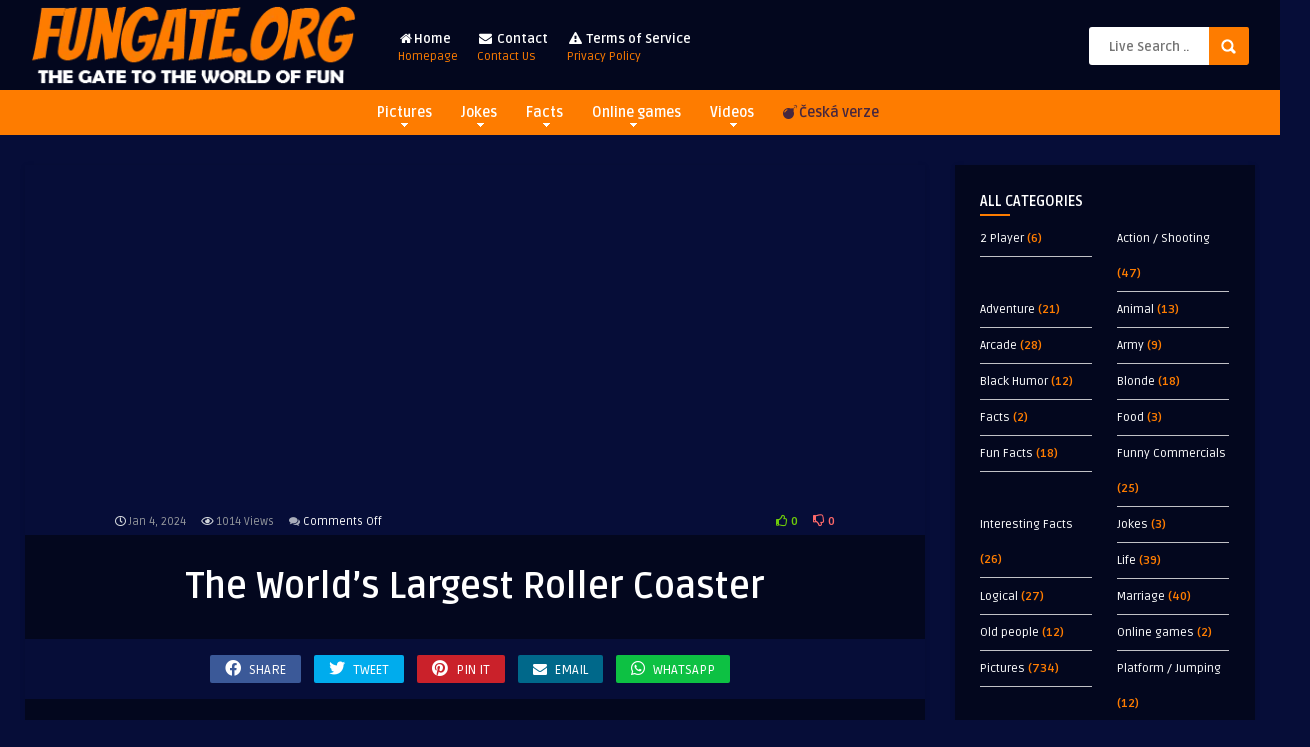

--- FILE ---
content_type: text/html; charset=UTF-8
request_url: https://fungate.org/the-worlds-largest-roller-coaster/
body_size: 22288
content:
<!DOCTYPE HTML>
<html lang="en-GB">
<head>
	<!-- Meta Tags -->
	<meta http-equiv="Content-Type" content="text/html; charset=UTF-8" />
	
	<!-- Title -->
     

    <!-- Mobile Device Meta -->
    <meta name="viewport" content="width=device-width, initial-scale=1">

	<!-- Favicons and rss / pingback -->
    <link rel="alternate" type="application/rss+xml" title="FunGate.org RSS Feed" href="https://fungate.org/feed/" />
    <link rel="pingback" href="https://fungate.org/xmlrpc.php" />
    <link rel="shortcut icon" type="image/png" href="https://fungate.org/images/2025/01/icon.webp"/> 
        <script src="https://kit.fontawesome.com/4c39a60ab4.js" crossorigin="anonymous"></script> 

    <!-- Custom style -->
    <style type="text/css">header, .sticky, .jquerycssmenu ul li ul { background-color: #03071e !important; }.front-overlay-content { background: url(https://fungate.org/wp-content/themes/pin-wp/images/bg.jpg);}.jquerycssmenu ul li a  { color: #FFFFFF !important;}.menu-categories .jquerycssmenu ul li a  { color: #FFFFFF !important;}.jquerycssmenu ul li span  { color: #fe7c00 !important;}.entry p a  { color: #FFFFFF !important;}.entry p a  { background-color: #fe7c00 !important;}footer .wrap-footer, .social-section { background-color: #03071e !important; }a:hover, .review-box-nr i, .review-box-nr, ul.aut-meta li.name a, div.feed-info i, .article_list li .an-display-author a, .widget_anthemes_categories li, div.tagcloud span, .widget_archive li, .widget_meta li, #mcTagMap .tagindex h4, #sc_mcTagMap .tagindex h4, ul.masonry_list .an-widget-title i, #infscr-loading span, .rb-experience-rating, ul.article_list .an-widget-title i { color: #fe7c00 !important;}.bar-header, .menu-categories .jquerycssmenu ul li ul, #searchform2 .buttonicon, header .stickytop #searchform2 .buttonicon, .featured-articles .article-category, ul.masonry_list .article-category, .entry-btn, .my-paginated-posts span, #newsletter-form input.newsletter-btn, ul.article_list .article-category, #contactform .sendemail, #back-top span, .wp-pagenavi span.current, .wp-pagenavi a:hover, .front-overlay-content #searchform1 .buttonicon, div.fieldset--submit button { background-color: #fe7c00 !important;}.archive-header h3:after, div.entry-excerpt:after, h3.widget-title:after, .rb-resume-block .rb-experience .rb-section-title:after, .rb-resume-block .rb-experience-item .rb-right p:after, .widget h3.title:after, h3.top-title:after  { background: none repeat scroll 0% 0% #fe7c00 !important; }#mcTagMap .tagindex h4, #sc_mcTagMap .tagindex h4 { border-bottom: 5px solid #fe7c00 !important;}.featured-articles .title-box span a, ul.masonry_list .an-widget-title span a, .entry-top span a, div.feed-info strong, ul.article_list .an-widget-title span a, .copyright a  { border-bottom: 1px solid #fe7c00 !important;}.menu-categories .jquerycssmenu ul li ul { border-top: 3px solid #fe7c00 !important;}.featured-articles .article-category i, ul.masonry_list .article-category i, ul.article_list .article-category i   { border-color: #fe7c00 transparent #fe7c00 #fe7c00 !important;}.lrm-nice-checkbox__label input:checked ~ .lrm-nice-checkbox__indicator { background: #fe7c00 !important; border-color: #fe7c00 !important;}.featured-title, .article-comm, .wp-pagenavi a, .wp-pagenavi span, .single-content h3.title, .my-paginated-posts p a, #wp-calendar tbody td#today, .comments h3.comment-reply-title, #commentform #sendemail, form.wpcf7-form input.wpcf7-submit { background-color: #03071e !important; }.single-content h3.title i, .comments h3.comment-reply-title i { border-color: #03071e transparent #03071e #03071e !important;}.arrow-down-related  { border-top: 10px solid #03071e!important; }.thumbs-rating-container .thumbs-rating-up    { color: #6ecb0a !important; }.thumbs-rating-container .thumbs-rating-down    { color: #fe6969 !important; }html body  { background-color: #060d38!important; }</style>

    <!-- Theme output -->
    <meta name='robots' content='index, follow, max-image-preview:large, max-snippet:-1, max-video-preview:-1' />

	<!-- This site is optimized with the Yoast SEO plugin v24.5 - https://yoast.com/wordpress/plugins/seo/ -->
	<title>The World&#039;s Largest Roller Coaster | Fun Facts | FunGate.org</title>
	<meta name="description" content="The World&#039;s Largest Roller Coaster | FunGate.org | Fun Facts | AI, Japan, Kilometers, Longest, Nagashima, Park, Popular, Roller Coaster, Speed, Steel Dragon, The World&#039;s Largest Roller Coaster, Visitor" />
	<link rel="canonical" href="https://fungate.org/the-worlds-largest-roller-coaster/" />
	<meta property="og:locale" content="en_GB" />
	<meta property="og:type" content="article" />
	<meta property="og:title" content="The World&#039;s Largest Roller Coaster | Fun Facts | FunGate.org" />
	<meta property="og:description" content="The World&#039;s Largest Roller Coaster | FunGate.org | Fun Facts | AI, Japan, Kilometers, Longest, Nagashima, Park, Popular, Roller Coaster, Speed, Steel Dragon, The World&#039;s Largest Roller Coaster, Visitor" />
	<meta property="og:url" content="https://fungate.org/the-worlds-largest-roller-coaster/" />
	<meta property="og:site_name" content="FunGate.org" />
	<meta property="article:publisher" content="https://www.facebook.com/fungateorg" />
	<meta property="article:published_time" content="2024-01-04T17:49:57+00:00" />
	<meta property="og:image" content="https://fungate.org/images/2024/01/draha.webp" />
	<meta property="og:image:width" content="600" />
	<meta property="og:image:height" content="347" />
	<meta property="og:image:type" content="image/webp" />
	<meta name="author" content="fungate" />
	<meta name="twitter:card" content="summary_large_image" />
	<meta name="twitter:label1" content="Written by" />
	<meta name="twitter:data1" content="fungate" />
	<meta name="twitter:label2" content="Estimated reading time" />
	<meta name="twitter:data2" content="1 minute" />
	<script type="application/ld+json" class="yoast-schema-graph">{"@context":"https://schema.org","@graph":[{"@type":"Article","@id":"https://fungate.org/the-worlds-largest-roller-coaster/#article","isPartOf":{"@id":"https://fungate.org/the-worlds-largest-roller-coaster/"},"author":{"name":"fungate","@id":"https://fungate.org/#/schema/person/5171ce925ae6ee0c047050d839b180d0"},"headline":"The World&#8217;s Largest Roller Coaster","datePublished":"2024-01-04T17:49:57+00:00","mainEntityOfPage":{"@id":"https://fungate.org/the-worlds-largest-roller-coaster/"},"wordCount":174,"commentCount":0,"publisher":{"@id":"https://fungate.org/#organization"},"image":{"@id":"https://fungate.org/the-worlds-largest-roller-coaster/#primaryimage"},"thumbnailUrl":"https://fungate.org/images/2024/01/draha.webp","keywords":["AI","Japan","Kilometers","Longest","Nagashima","Park","Popular","Roller Coaster","Speed","Steel Dragon","The World's Largest Roller Coaster","Visitor"],"articleSection":["Fun Facts"],"inLanguage":"en-GB","potentialAction":[{"@type":"CommentAction","name":"Comment","target":["https://fungate.org/the-worlds-largest-roller-coaster/#respond"]}]},{"@type":"WebPage","@id":"https://fungate.org/the-worlds-largest-roller-coaster/","url":"https://fungate.org/the-worlds-largest-roller-coaster/","name":"The World's Largest Roller Coaster | Fun Facts | FunGate.org","isPartOf":{"@id":"https://fungate.org/#website"},"primaryImageOfPage":{"@id":"https://fungate.org/the-worlds-largest-roller-coaster/#primaryimage"},"image":{"@id":"https://fungate.org/the-worlds-largest-roller-coaster/#primaryimage"},"thumbnailUrl":"https://fungate.org/images/2024/01/draha.webp","datePublished":"2024-01-04T17:49:57+00:00","description":"The World's Largest Roller Coaster | FunGate.org | Fun Facts | AI, Japan, Kilometers, Longest, Nagashima, Park, Popular, Roller Coaster, Speed, Steel Dragon, The World's Largest Roller Coaster, Visitor","breadcrumb":{"@id":"https://fungate.org/the-worlds-largest-roller-coaster/#breadcrumb"},"inLanguage":"en-GB","potentialAction":[{"@type":"ReadAction","target":["https://fungate.org/the-worlds-largest-roller-coaster/"]}]},{"@type":"ImageObject","inLanguage":"en-GB","@id":"https://fungate.org/the-worlds-largest-roller-coaster/#primaryimage","url":"https://fungate.org/images/2024/01/draha.webp","contentUrl":"https://fungate.org/images/2024/01/draha.webp","width":600,"height":347},{"@type":"BreadcrumbList","@id":"https://fungate.org/the-worlds-largest-roller-coaster/#breadcrumb","itemListElement":[{"@type":"ListItem","position":1,"name":"Home","item":"https://fungate.org/"},{"@type":"ListItem","position":2,"name":"Facts","item":"https://fungate.org/facts/"},{"@type":"ListItem","position":3,"name":"Fun Facts","item":"https://fungate.org/facts/fun-facts/"},{"@type":"ListItem","position":4,"name":"The World&#8217;s Largest Roller Coaster"}]},{"@type":"WebSite","@id":"https://fungate.org/#website","url":"https://fungate.org/","name":"FunGate.org","description":"| Pictures, Videos, Jokes, Online Games and Quizzes","publisher":{"@id":"https://fungate.org/#organization"},"potentialAction":[{"@type":"SearchAction","target":{"@type":"EntryPoint","urlTemplate":"https://fungate.org/?s={search_term_string}"},"query-input":{"@type":"PropertyValueSpecification","valueRequired":true,"valueName":"search_term_string"}}],"inLanguage":"en-GB"},{"@type":"Organization","@id":"https://fungate.org/#organization","name":"FunGate.org","url":"https://fungate.org/","logo":{"@type":"ImageObject","inLanguage":"en-GB","@id":"https://fungate.org/#/schema/logo/image/","url":"https://fungate.org/images/2022/12/logo_v2.png","contentUrl":"https://fungate.org/images/2022/12/logo_v2.png","width":304,"height":99,"caption":"FunGate.org"},"image":{"@id":"https://fungate.org/#/schema/logo/image/"},"sameAs":["https://www.facebook.com/fungateorg","https://pinterest.com/fungateorg","https://www.instagram.com/fungateorg/","https://www.tiktok.com/@fungateorg"]},{"@type":"Person","@id":"https://fungate.org/#/schema/person/5171ce925ae6ee0c047050d839b180d0","name":"fungate","image":{"@type":"ImageObject","inLanguage":"en-GB","@id":"https://fungate.org/#/schema/person/image/","url":"https://secure.gravatar.com/avatar/11cd5e18bc61b7e2c9baf6936b6dc0d6355679a29272083ed4cee1e0fa6335ac?s=96&d=mm&r=g","contentUrl":"https://secure.gravatar.com/avatar/11cd5e18bc61b7e2c9baf6936b6dc0d6355679a29272083ed4cee1e0fa6335ac?s=96&d=mm&r=g","caption":"fungate"},"sameAs":["http://fungate.org"]}]}</script>
	<!-- / Yoast SEO plugin. -->


<link rel='dns-prefetch' href='//www.googletagmanager.com' />
<link rel='dns-prefetch' href='//fonts.googleapis.com' />
<link rel='dns-prefetch' href='//pagead2.googlesyndication.com' />
<link rel="alternate" type="application/rss+xml" title="FunGate.org &raquo; Feed" href="https://fungate.org/feed/" />
<link rel="alternate" type="application/rss+xml" title="FunGate.org &raquo; Comments Feed" href="https://fungate.org/comments/feed/" />
<script type="text/javascript" id="wpp-js" src="https://fungate.org/wp-content/plugins/wordpress-popular-posts/assets/js/wpp.min.js?ver=7.2.0" data-sampling="0" data-sampling-rate="100" data-api-url="https://fungate.org/wp-json/wordpress-popular-posts" data-post-id="4035" data-token="72424f2aa5" data-lang="0" data-debug="0"></script>
<link rel="alternate" title="oEmbed (JSON)" type="application/json+oembed" href="https://fungate.org/wp-json/oembed/1.0/embed?url=https%3A%2F%2Ffungate.org%2Fthe-worlds-largest-roller-coaster%2F" />
<link rel="alternate" title="oEmbed (XML)" type="text/xml+oembed" href="https://fungate.org/wp-json/oembed/1.0/embed?url=https%3A%2F%2Ffungate.org%2Fthe-worlds-largest-roller-coaster%2F&#038;format=xml" />
<style id='wp-img-auto-sizes-contain-inline-css' type='text/css'>
img:is([sizes=auto i],[sizes^="auto," i]){contain-intrinsic-size:3000px 1500px}
/*# sourceURL=wp-img-auto-sizes-contain-inline-css */
</style>
<style id='wp-emoji-styles-inline-css' type='text/css'>

	img.wp-smiley, img.emoji {
		display: inline !important;
		border: none !important;
		box-shadow: none !important;
		height: 1em !important;
		width: 1em !important;
		margin: 0 0.07em !important;
		vertical-align: -0.1em !important;
		background: none !important;
		padding: 0 !important;
	}
/*# sourceURL=wp-emoji-styles-inline-css */
</style>
<style id='wp-block-library-inline-css' type='text/css'>
:root{--wp-block-synced-color:#7a00df;--wp-block-synced-color--rgb:122,0,223;--wp-bound-block-color:var(--wp-block-synced-color);--wp-editor-canvas-background:#ddd;--wp-admin-theme-color:#007cba;--wp-admin-theme-color--rgb:0,124,186;--wp-admin-theme-color-darker-10:#006ba1;--wp-admin-theme-color-darker-10--rgb:0,107,160.5;--wp-admin-theme-color-darker-20:#005a87;--wp-admin-theme-color-darker-20--rgb:0,90,135;--wp-admin-border-width-focus:2px}@media (min-resolution:192dpi){:root{--wp-admin-border-width-focus:1.5px}}.wp-element-button{cursor:pointer}:root .has-very-light-gray-background-color{background-color:#eee}:root .has-very-dark-gray-background-color{background-color:#313131}:root .has-very-light-gray-color{color:#eee}:root .has-very-dark-gray-color{color:#313131}:root .has-vivid-green-cyan-to-vivid-cyan-blue-gradient-background{background:linear-gradient(135deg,#00d084,#0693e3)}:root .has-purple-crush-gradient-background{background:linear-gradient(135deg,#34e2e4,#4721fb 50%,#ab1dfe)}:root .has-hazy-dawn-gradient-background{background:linear-gradient(135deg,#faaca8,#dad0ec)}:root .has-subdued-olive-gradient-background{background:linear-gradient(135deg,#fafae1,#67a671)}:root .has-atomic-cream-gradient-background{background:linear-gradient(135deg,#fdd79a,#004a59)}:root .has-nightshade-gradient-background{background:linear-gradient(135deg,#330968,#31cdcf)}:root .has-midnight-gradient-background{background:linear-gradient(135deg,#020381,#2874fc)}:root{--wp--preset--font-size--normal:16px;--wp--preset--font-size--huge:42px}.has-regular-font-size{font-size:1em}.has-larger-font-size{font-size:2.625em}.has-normal-font-size{font-size:var(--wp--preset--font-size--normal)}.has-huge-font-size{font-size:var(--wp--preset--font-size--huge)}.has-text-align-center{text-align:center}.has-text-align-left{text-align:left}.has-text-align-right{text-align:right}.has-fit-text{white-space:nowrap!important}#end-resizable-editor-section{display:none}.aligncenter{clear:both}.items-justified-left{justify-content:flex-start}.items-justified-center{justify-content:center}.items-justified-right{justify-content:flex-end}.items-justified-space-between{justify-content:space-between}.screen-reader-text{border:0;clip-path:inset(50%);height:1px;margin:-1px;overflow:hidden;padding:0;position:absolute;width:1px;word-wrap:normal!important}.screen-reader-text:focus{background-color:#ddd;clip-path:none;color:#444;display:block;font-size:1em;height:auto;left:5px;line-height:normal;padding:15px 23px 14px;text-decoration:none;top:5px;width:auto;z-index:100000}html :where(.has-border-color){border-style:solid}html :where([style*=border-top-color]){border-top-style:solid}html :where([style*=border-right-color]){border-right-style:solid}html :where([style*=border-bottom-color]){border-bottom-style:solid}html :where([style*=border-left-color]){border-left-style:solid}html :where([style*=border-width]){border-style:solid}html :where([style*=border-top-width]){border-top-style:solid}html :where([style*=border-right-width]){border-right-style:solid}html :where([style*=border-bottom-width]){border-bottom-style:solid}html :where([style*=border-left-width]){border-left-style:solid}html :where(img[class*=wp-image-]){height:auto;max-width:100%}:where(figure){margin:0 0 1em}html :where(.is-position-sticky){--wp-admin--admin-bar--position-offset:var(--wp-admin--admin-bar--height,0px)}@media screen and (max-width:600px){html :where(.is-position-sticky){--wp-admin--admin-bar--position-offset:0px}}

/*# sourceURL=wp-block-library-inline-css */
</style><style id='global-styles-inline-css' type='text/css'>
:root{--wp--preset--aspect-ratio--square: 1;--wp--preset--aspect-ratio--4-3: 4/3;--wp--preset--aspect-ratio--3-4: 3/4;--wp--preset--aspect-ratio--3-2: 3/2;--wp--preset--aspect-ratio--2-3: 2/3;--wp--preset--aspect-ratio--16-9: 16/9;--wp--preset--aspect-ratio--9-16: 9/16;--wp--preset--color--black: #000000;--wp--preset--color--cyan-bluish-gray: #abb8c3;--wp--preset--color--white: #ffffff;--wp--preset--color--pale-pink: #f78da7;--wp--preset--color--vivid-red: #cf2e2e;--wp--preset--color--luminous-vivid-orange: #ff6900;--wp--preset--color--luminous-vivid-amber: #fcb900;--wp--preset--color--light-green-cyan: #7bdcb5;--wp--preset--color--vivid-green-cyan: #00d084;--wp--preset--color--pale-cyan-blue: #8ed1fc;--wp--preset--color--vivid-cyan-blue: #0693e3;--wp--preset--color--vivid-purple: #9b51e0;--wp--preset--gradient--vivid-cyan-blue-to-vivid-purple: linear-gradient(135deg,rgb(6,147,227) 0%,rgb(155,81,224) 100%);--wp--preset--gradient--light-green-cyan-to-vivid-green-cyan: linear-gradient(135deg,rgb(122,220,180) 0%,rgb(0,208,130) 100%);--wp--preset--gradient--luminous-vivid-amber-to-luminous-vivid-orange: linear-gradient(135deg,rgb(252,185,0) 0%,rgb(255,105,0) 100%);--wp--preset--gradient--luminous-vivid-orange-to-vivid-red: linear-gradient(135deg,rgb(255,105,0) 0%,rgb(207,46,46) 100%);--wp--preset--gradient--very-light-gray-to-cyan-bluish-gray: linear-gradient(135deg,rgb(238,238,238) 0%,rgb(169,184,195) 100%);--wp--preset--gradient--cool-to-warm-spectrum: linear-gradient(135deg,rgb(74,234,220) 0%,rgb(151,120,209) 20%,rgb(207,42,186) 40%,rgb(238,44,130) 60%,rgb(251,105,98) 80%,rgb(254,248,76) 100%);--wp--preset--gradient--blush-light-purple: linear-gradient(135deg,rgb(255,206,236) 0%,rgb(152,150,240) 100%);--wp--preset--gradient--blush-bordeaux: linear-gradient(135deg,rgb(254,205,165) 0%,rgb(254,45,45) 50%,rgb(107,0,62) 100%);--wp--preset--gradient--luminous-dusk: linear-gradient(135deg,rgb(255,203,112) 0%,rgb(199,81,192) 50%,rgb(65,88,208) 100%);--wp--preset--gradient--pale-ocean: linear-gradient(135deg,rgb(255,245,203) 0%,rgb(182,227,212) 50%,rgb(51,167,181) 100%);--wp--preset--gradient--electric-grass: linear-gradient(135deg,rgb(202,248,128) 0%,rgb(113,206,126) 100%);--wp--preset--gradient--midnight: linear-gradient(135deg,rgb(2,3,129) 0%,rgb(40,116,252) 100%);--wp--preset--font-size--small: 13px;--wp--preset--font-size--medium: 20px;--wp--preset--font-size--large: 36px;--wp--preset--font-size--x-large: 42px;--wp--preset--spacing--20: 0.44rem;--wp--preset--spacing--30: 0.67rem;--wp--preset--spacing--40: 1rem;--wp--preset--spacing--50: 1.5rem;--wp--preset--spacing--60: 2.25rem;--wp--preset--spacing--70: 3.38rem;--wp--preset--spacing--80: 5.06rem;--wp--preset--shadow--natural: 6px 6px 9px rgba(0, 0, 0, 0.2);--wp--preset--shadow--deep: 12px 12px 50px rgba(0, 0, 0, 0.4);--wp--preset--shadow--sharp: 6px 6px 0px rgba(0, 0, 0, 0.2);--wp--preset--shadow--outlined: 6px 6px 0px -3px rgb(255, 255, 255), 6px 6px rgb(0, 0, 0);--wp--preset--shadow--crisp: 6px 6px 0px rgb(0, 0, 0);}:where(.is-layout-flex){gap: 0.5em;}:where(.is-layout-grid){gap: 0.5em;}body .is-layout-flex{display: flex;}.is-layout-flex{flex-wrap: wrap;align-items: center;}.is-layout-flex > :is(*, div){margin: 0;}body .is-layout-grid{display: grid;}.is-layout-grid > :is(*, div){margin: 0;}:where(.wp-block-columns.is-layout-flex){gap: 2em;}:where(.wp-block-columns.is-layout-grid){gap: 2em;}:where(.wp-block-post-template.is-layout-flex){gap: 1.25em;}:where(.wp-block-post-template.is-layout-grid){gap: 1.25em;}.has-black-color{color: var(--wp--preset--color--black) !important;}.has-cyan-bluish-gray-color{color: var(--wp--preset--color--cyan-bluish-gray) !important;}.has-white-color{color: var(--wp--preset--color--white) !important;}.has-pale-pink-color{color: var(--wp--preset--color--pale-pink) !important;}.has-vivid-red-color{color: var(--wp--preset--color--vivid-red) !important;}.has-luminous-vivid-orange-color{color: var(--wp--preset--color--luminous-vivid-orange) !important;}.has-luminous-vivid-amber-color{color: var(--wp--preset--color--luminous-vivid-amber) !important;}.has-light-green-cyan-color{color: var(--wp--preset--color--light-green-cyan) !important;}.has-vivid-green-cyan-color{color: var(--wp--preset--color--vivid-green-cyan) !important;}.has-pale-cyan-blue-color{color: var(--wp--preset--color--pale-cyan-blue) !important;}.has-vivid-cyan-blue-color{color: var(--wp--preset--color--vivid-cyan-blue) !important;}.has-vivid-purple-color{color: var(--wp--preset--color--vivid-purple) !important;}.has-black-background-color{background-color: var(--wp--preset--color--black) !important;}.has-cyan-bluish-gray-background-color{background-color: var(--wp--preset--color--cyan-bluish-gray) !important;}.has-white-background-color{background-color: var(--wp--preset--color--white) !important;}.has-pale-pink-background-color{background-color: var(--wp--preset--color--pale-pink) !important;}.has-vivid-red-background-color{background-color: var(--wp--preset--color--vivid-red) !important;}.has-luminous-vivid-orange-background-color{background-color: var(--wp--preset--color--luminous-vivid-orange) !important;}.has-luminous-vivid-amber-background-color{background-color: var(--wp--preset--color--luminous-vivid-amber) !important;}.has-light-green-cyan-background-color{background-color: var(--wp--preset--color--light-green-cyan) !important;}.has-vivid-green-cyan-background-color{background-color: var(--wp--preset--color--vivid-green-cyan) !important;}.has-pale-cyan-blue-background-color{background-color: var(--wp--preset--color--pale-cyan-blue) !important;}.has-vivid-cyan-blue-background-color{background-color: var(--wp--preset--color--vivid-cyan-blue) !important;}.has-vivid-purple-background-color{background-color: var(--wp--preset--color--vivid-purple) !important;}.has-black-border-color{border-color: var(--wp--preset--color--black) !important;}.has-cyan-bluish-gray-border-color{border-color: var(--wp--preset--color--cyan-bluish-gray) !important;}.has-white-border-color{border-color: var(--wp--preset--color--white) !important;}.has-pale-pink-border-color{border-color: var(--wp--preset--color--pale-pink) !important;}.has-vivid-red-border-color{border-color: var(--wp--preset--color--vivid-red) !important;}.has-luminous-vivid-orange-border-color{border-color: var(--wp--preset--color--luminous-vivid-orange) !important;}.has-luminous-vivid-amber-border-color{border-color: var(--wp--preset--color--luminous-vivid-amber) !important;}.has-light-green-cyan-border-color{border-color: var(--wp--preset--color--light-green-cyan) !important;}.has-vivid-green-cyan-border-color{border-color: var(--wp--preset--color--vivid-green-cyan) !important;}.has-pale-cyan-blue-border-color{border-color: var(--wp--preset--color--pale-cyan-blue) !important;}.has-vivid-cyan-blue-border-color{border-color: var(--wp--preset--color--vivid-cyan-blue) !important;}.has-vivid-purple-border-color{border-color: var(--wp--preset--color--vivid-purple) !important;}.has-vivid-cyan-blue-to-vivid-purple-gradient-background{background: var(--wp--preset--gradient--vivid-cyan-blue-to-vivid-purple) !important;}.has-light-green-cyan-to-vivid-green-cyan-gradient-background{background: var(--wp--preset--gradient--light-green-cyan-to-vivid-green-cyan) !important;}.has-luminous-vivid-amber-to-luminous-vivid-orange-gradient-background{background: var(--wp--preset--gradient--luminous-vivid-amber-to-luminous-vivid-orange) !important;}.has-luminous-vivid-orange-to-vivid-red-gradient-background{background: var(--wp--preset--gradient--luminous-vivid-orange-to-vivid-red) !important;}.has-very-light-gray-to-cyan-bluish-gray-gradient-background{background: var(--wp--preset--gradient--very-light-gray-to-cyan-bluish-gray) !important;}.has-cool-to-warm-spectrum-gradient-background{background: var(--wp--preset--gradient--cool-to-warm-spectrum) !important;}.has-blush-light-purple-gradient-background{background: var(--wp--preset--gradient--blush-light-purple) !important;}.has-blush-bordeaux-gradient-background{background: var(--wp--preset--gradient--blush-bordeaux) !important;}.has-luminous-dusk-gradient-background{background: var(--wp--preset--gradient--luminous-dusk) !important;}.has-pale-ocean-gradient-background{background: var(--wp--preset--gradient--pale-ocean) !important;}.has-electric-grass-gradient-background{background: var(--wp--preset--gradient--electric-grass) !important;}.has-midnight-gradient-background{background: var(--wp--preset--gradient--midnight) !important;}.has-small-font-size{font-size: var(--wp--preset--font-size--small) !important;}.has-medium-font-size{font-size: var(--wp--preset--font-size--medium) !important;}.has-large-font-size{font-size: var(--wp--preset--font-size--large) !important;}.has-x-large-font-size{font-size: var(--wp--preset--font-size--x-large) !important;}
/*# sourceURL=global-styles-inline-css */
</style>

<style id='classic-theme-styles-inline-css' type='text/css'>
/*! This file is auto-generated */
.wp-block-button__link{color:#fff;background-color:#32373c;border-radius:9999px;box-shadow:none;text-decoration:none;padding:calc(.667em + 2px) calc(1.333em + 2px);font-size:1.125em}.wp-block-file__button{background:#32373c;color:#fff;text-decoration:none}
/*# sourceURL=/wp-includes/css/classic-themes.min.css */
</style>
<link rel='stylesheet' id='thumbs_rating_styles-css' href='https://fungate.org/wp-content/plugins/thumbs-rating/css/style.css?ver=1.0.0' type='text/css' media='all' />
<link rel='stylesheet' id='hamburger.css-css' href='https://fungate.org/wp-content/plugins/wp-responsive-menu/assets/css/wpr-hamburger.css?ver=3.1.8' type='text/css' media='all' />
<link rel='stylesheet' id='wprmenu.css-css' href='https://fungate.org/wp-content/plugins/wp-responsive-menu/assets/css/wprmenu.css?ver=3.1.8' type='text/css' media='all' />
<style id='wprmenu.css-inline-css' type='text/css'>
@media only screen and ( max-width: 768px ) {html body div.wprm-wrapper {overflow: scroll;}html body div.wprm-overlay{ background: rgb(0,0,0) }#wprmenu_bar {background-image: url();background-size: cover ;background-repeat: repeat;}#wprmenu_bar {background-color: #fe7c00;}html body div#mg-wprm-wrap .wpr_submit .icon.icon-search {color: #ffffff;}#wprmenu_bar .menu_title,#wprmenu_bar .wprmenu_icon_menu,#wprmenu_bar .menu_title a {color: #ffffff;}#wprmenu_bar .menu_title a {font-size: 20px;font-weight: normal;}#mg-wprm-wrap li.menu-item a {font-size: 15px;text-transform: uppercase;font-weight: normal;}#mg-wprm-wrap li.menu-item-has-children ul.sub-menu a {font-size: 15px;text-transform: uppercase;font-weight: normal;}#mg-wprm-wrap li.current-menu-item > a {background: #fe7c00;}#mg-wprm-wrap li.current-menu-item > a,#mg-wprm-wrap li.current-menu-item span.wprmenu_icon{color: #ffffff !important;}#mg-wprm-wrap {background-color: #036679;}.cbp-spmenu-push-toright,.cbp-spmenu-push-toright .mm-slideout {left: 80% ;}.cbp-spmenu-push-toleft {left: -80% ;}#mg-wprm-wrap.cbp-spmenu-right,#mg-wprm-wrap.cbp-spmenu-left,#mg-wprm-wrap.cbp-spmenu-right.custom,#mg-wprm-wrap.cbp-spmenu-left.custom,.cbp-spmenu-vertical {width: 80%;max-width: 400px;}#mg-wprm-wrap ul#wprmenu_menu_ul li.menu-item a,div#mg-wprm-wrap ul li span.wprmenu_icon {color: #ffffff;}#mg-wprm-wrap ul#wprmenu_menu_ul li.menu-item:valid ~ a{color: #ffffff;}#mg-wprm-wrap ul#wprmenu_menu_ul li.menu-item a:hover {background: #fe7c00;color: #ffffff !important;}div#mg-wprm-wrap ul>li:hover>span.wprmenu_icon {color: #ffffff !important;}.wprmenu_bar .hamburger-inner,.wprmenu_bar .hamburger-inner::before,.wprmenu_bar .hamburger-inner::after {background: #ffffff;}.wprmenu_bar .hamburger:hover .hamburger-inner,.wprmenu_bar .hamburger:hover .hamburger-inner::before,.wprmenu_bar .hamburger:hover .hamburger-inner::after {background: #ffffff;}div.wprmenu_bar div.hamburger{padding-right: 6px !important;}#wprmenu_menu.left {width:80%;left: -80%;right: auto;}#wprmenu_menu.right {width:80%;right: -80%;left: auto;}html body div#wprmenu_bar {height : 42px;}#mg-wprm-wrap.cbp-spmenu-left,#mg-wprm-wrap.cbp-spmenu-right,#mg-widgetmenu-wrap.cbp-spmenu-widget-left,#mg-widgetmenu-wrap.cbp-spmenu-widget-right {top: 42px !important;}.wprmenu_bar .hamburger {float: left;}.wprmenu_bar #custom_menu_icon.hamburger {top: px;left: px;float: left !important;background-color: #cccccc;}.wpr_custom_menu #custom_menu_icon {display: block;}html { padding-top: 42px !important; }#wprmenu_bar,#mg-wprm-wrap { display: block; }div#wpadminbar { position: fixed; }}
/*# sourceURL=wprmenu.css-inline-css */
</style>
<link rel='stylesheet' id='wpr_icons-css' href='https://fungate.org/wp-content/plugins/wp-responsive-menu/inc/assets/icons/wpr-icons.css?ver=3.1.8' type='text/css' media='all' />
<link rel='stylesheet' id='wordpress-popular-posts-css-css' href='https://fungate.org/wp-content/plugins/wordpress-popular-posts/assets/css/wpp.css?ver=7.2.0' type='text/css' media='all' />
<link rel='stylesheet' id='anthemes-wp-style-css' href='https://fungate.org/wp-content/themes/pin-wp/style.css?ver=5.6' type='text/css' media='all' />
<link rel='stylesheet' id='anthemes-wp-default-css' href='https://fungate.org/wp-content/themes/pin-wp/css/colors/default.css?ver=5.6' type='text/css' media='all' />
<link rel='stylesheet' id='anthemes-wp-responsive-css' href='https://fungate.org/wp-content/themes/pin-wp/css/responsive.css?ver=5.6' type='text/css' media='all' />
<link rel='stylesheet' id='fontawesome-css' href='https://fungate.org/wp-content/themes/pin-wp/css/font-awesome-4.7.0/css/font-awesome.min.css?ver=6.9' type='text/css' media='all' />
<link rel='stylesheet' id='google-font-css' href='//fonts.googleapis.com/css?family=Ruda%3A400%2C700&#038;ver=6.9' type='text/css' media='all' />
<link rel='stylesheet' id='wp-pagenavi-css' href='https://fungate.org/wp-content/plugins/wp-pagenavi/pagenavi-css.css?ver=2.70' type='text/css' media='all' />
<script type="text/javascript" src="https://fungate.org/wp-includes/js/jquery/jquery.min.js?ver=3.7.1" id="jquery-core-js"></script>
<script type="text/javascript" src="https://fungate.org/wp-includes/js/jquery/jquery-migrate.min.js?ver=3.4.1" id="jquery-migrate-js"></script>
<script type="text/javascript" id="thumbs_rating_scripts-js-extra">
/* <![CDATA[ */
var thumbs_rating_ajax = {"ajax_url":"https://fungate.org/wp-admin/admin-ajax.php","nonce":"e9ad888bd5"};
//# sourceURL=thumbs_rating_scripts-js-extra
/* ]]> */
</script>
<script type="text/javascript" src="https://fungate.org/wp-content/plugins/thumbs-rating/js/general.js?ver=4.0.1" id="thumbs_rating_scripts-js"></script>
<script type="text/javascript" src="https://fungate.org/wp-content/plugins/wp-responsive-menu/assets/js/modernizr.custom.js?ver=3.1.8" id="modernizr-js"></script>
<script type="text/javascript" src="https://fungate.org/wp-content/plugins/wp-responsive-menu/assets/js/touchSwipe.js?ver=3.1.8" id="touchSwipe-js"></script>
<script type="text/javascript" id="wprmenu.js-js-extra">
/* <![CDATA[ */
var wprmenu = {"zooming":"","from_width":"768","push_width":"400","menu_width":"80","parent_click":"","swipe":"","enable_overlay":"1","wprmenuDemoId":""};
//# sourceURL=wprmenu.js-js-extra
/* ]]> */
</script>
<script type="text/javascript" src="https://fungate.org/wp-content/plugins/wp-responsive-menu/assets/js/wprmenu.js?ver=3.1.8" id="wprmenu.js-js"></script>

<!-- Google tag (gtag.js) snippet added by Site Kit -->

<!-- Google Analytics snippet added by Site Kit -->
<script type="text/javascript" src="https://www.googletagmanager.com/gtag/js?id=GT-TQT9HJ9" id="google_gtagjs-js" async></script>
<script type="text/javascript" id="google_gtagjs-js-after">
/* <![CDATA[ */
window.dataLayer = window.dataLayer || [];function gtag(){dataLayer.push(arguments);}
gtag("set","linker",{"domains":["fungate.org"]});
gtag("js", new Date());
gtag("set", "developer_id.dZTNiMT", true);
gtag("config", "GT-TQT9HJ9");
//# sourceURL=google_gtagjs-js-after
/* ]]> */
</script>

<!-- End Google tag (gtag.js) snippet added by Site Kit -->
<link rel="https://api.w.org/" href="https://fungate.org/wp-json/" /><link rel="alternate" title="JSON" type="application/json" href="https://fungate.org/wp-json/wp/v2/posts/4035" /><link rel="EditURI" type="application/rsd+xml" title="RSD" href="https://fungate.org/xmlrpc.php?rsd" />
<meta name="generator" content="WordPress 6.9" />
<link rel='shortlink' href='https://fungate.org/?p=4035' />
            <link rel="preconnect" href="https://cdn.vuukle.com/">
            <link rel="dns-prefetch" href="https://cdn.vuukle.com/">
            <link rel="dns-prefetch" href="https://api.vuukle.com/">
            <link rel="preconnect" href="https://api.vuukle.com/">
		            <style>
                #comments {
                    display: none !important;
                }
            </style>
            <meta name="generator" content="Site Kit by Google 1.147.0" />            <style id="wpp-loading-animation-styles">@-webkit-keyframes bgslide{from{background-position-x:0}to{background-position-x:-200%}}@keyframes bgslide{from{background-position-x:0}to{background-position-x:-200%}}.wpp-widget-block-placeholder,.wpp-shortcode-placeholder{margin:0 auto;width:60px;height:3px;background:#dd3737;background:linear-gradient(90deg,#dd3737 0%,#571313 10%,#dd3737 100%);background-size:200% auto;border-radius:3px;-webkit-animation:bgslide 1s infinite linear;animation:bgslide 1s infinite linear}</style>
            
<!-- Google AdSense meta tags added by Site Kit -->
<meta name="google-adsense-platform-account" content="ca-host-pub-2644536267352236">
<meta name="google-adsense-platform-domain" content="sitekit.withgoogle.com">
<!-- End Google AdSense meta tags added by Site Kit -->

<!-- Google AdSense snippet added by Site Kit -->
<script type="text/javascript" async="async" src="https://pagead2.googlesyndication.com/pagead/js/adsbygoogle.js?client=ca-pub-9291782906893686&amp;host=ca-host-pub-2644536267352236" crossorigin="anonymous"></script>

<!-- End Google AdSense snippet added by Site Kit -->
 
    
    <!-- Global site tag (gtag.js) - Google Analytics -->
<script async src="https://www.googletagmanager.com/gtag/js?id=G-130K4XRZWK"></script>
<script>
  window.dataLayer = window.dataLayer || [];
  function gtag(){dataLayer.push(arguments);}
  gtag('js', new Date());

  gtag('config', 'G-130K4XRZWK');
</script>
    
    
    
    <script async src="https://pagead2.googlesyndication.com/pagead/js/adsbygoogle.js?client=ca-pub-9291782906893686"
     crossorigin="anonymous"></script>

</head>
<body  class="wp-singular post-template-default single single-post postid-4035 single-format-standard wp-theme-pin-wp"> 
<!-- Begin Header -->
<header> 
        <div class="main-header">
            <div class="sticky-on">
                <a href="https://fungate.org/"><img class="logo" src="https://fungate.org/images/2025/01/logo-new.webp" alt="FunGate.org" /></a>

                                <!-- Navigation Menu -->
                <nav id="myjquerymenu" class="jquerycssmenu">
                    <ul><li id="menu-item-8" class="menu-item menu-item-type-custom menu-item-object-custom menu-item-home menu-item-8"><a href="https://fungate.org"><i class="fa fa-home"></i>Home<span>Homepage</span></a></li>
<li id="menu-item-12" class="menu-item menu-item-type-post_type menu-item-object-page menu-item-12"><a href="https://fungate.org/contact/"><i class="fa fa-envelope"></i> Contact<span>Contact Us</span></a></li>
<li id="menu-item-3873" class="menu-item menu-item-type-post_type menu-item-object-page menu-item-3873"><a href="https://fungate.org/terms-of-service/"><i class="fa fa-exclamation-triangle"></i> Terms of Service<span>Privacy Policy</span></a></li>
</ul>                </nav><!-- end #myjquerymenu -->
                
                 <div class="pxspace"></div>
                <!-- search form get_search_form(); -->
                <form id="searchform2" class="header-search" method="get" action="https://fungate.org/">
    <input placeholder="Live Search ..." type="text" name="s" id="s" />
    <input type="submit" value="Search" class="buttonicon" />
</form><div class="clear"></div>            </div>
            <div class="clear"></div>
        </div><!-- end .main-header -->

                <div class="bar-header">
            <div class="wrap-center">
                                <!-- Navigation Menu Categories -->
                <div class="menu-categories">
                <nav id="myjquerymenu-cat" class="jquerycssmenu">
                    <ul><li id="menu-item-16" class="menu-item menu-item-type-taxonomy menu-item-object-category menu-item-has-children menu-item-16"><a href="https://fungate.org/pictures/">Pictures</a>
<ul class="sub-menu">
	<li id="menu-item-17" class="menu-item menu-item-type-taxonomy menu-item-object-category menu-item-17"><a href="https://fungate.org/pictures/puzzle/">Puzzle</a></li>
</ul>
</li>
<li id="menu-item-14" class="menu-item menu-item-type-taxonomy menu-item-object-category menu-item-has-children menu-item-14"><a href="https://fungate.org/jokes/">Jokes</a>
<ul class="sub-menu">
	<li id="menu-item-171" class="menu-item menu-item-type-taxonomy menu-item-object-category menu-item-171"><a href="https://fungate.org/jokes/animal/">Animal</a></li>
	<li id="menu-item-198" class="menu-item menu-item-type-taxonomy menu-item-object-category menu-item-198"><a href="https://fungate.org/jokes/army/">Army</a></li>
	<li id="menu-item-199" class="menu-item menu-item-type-taxonomy menu-item-object-category menu-item-199"><a href="https://fungate.org/jokes/black-humor/">Black Humor</a></li>
	<li id="menu-item-155" class="menu-item menu-item-type-taxonomy menu-item-object-category menu-item-155"><a href="https://fungate.org/jokes/blonde/">Blonde</a></li>
	<li id="menu-item-172" class="menu-item menu-item-type-taxonomy menu-item-object-category menu-item-172"><a href="https://fungate.org/jokes/food/">Food</a></li>
	<li id="menu-item-946" class="menu-item menu-item-type-taxonomy menu-item-object-category menu-item-946"><a href="https://fungate.org/jokes/life/">Life</a></li>
	<li id="menu-item-252" class="menu-item menu-item-type-taxonomy menu-item-object-category menu-item-252"><a href="https://fungate.org/jokes/marriage/">Marriage</a></li>
	<li id="menu-item-154" class="menu-item menu-item-type-taxonomy menu-item-object-category menu-item-154"><a href="https://fungate.org/jokes/old-people/">Old people</a></li>
	<li id="menu-item-175" class="menu-item menu-item-type-taxonomy menu-item-object-category menu-item-175"><a href="https://fungate.org/jokes/police/">Police</a></li>
	<li id="menu-item-156" class="menu-item menu-item-type-taxonomy menu-item-object-category menu-item-156"><a href="https://fungate.org/jokes/school/">School</a></li>
</ul>
</li>
<li id="menu-item-2925" class="menu-item menu-item-type-taxonomy menu-item-object-category current-post-ancestor menu-item-has-children menu-item-2925"><a href="https://fungate.org/facts/">Facts</a>
<ul class="sub-menu">
	<li id="menu-item-2926" class="menu-item menu-item-type-taxonomy menu-item-object-category current-post-ancestor current-menu-parent current-post-parent menu-item-2926"><a href="https://fungate.org/facts/fun-facts/">Fun Facts</a></li>
	<li id="menu-item-2927" class="menu-item menu-item-type-taxonomy menu-item-object-category menu-item-2927"><a href="https://fungate.org/facts/interesting-facts/">Interesting Facts</a></li>
</ul>
</li>
<li id="menu-item-15" class="menu-item menu-item-type-taxonomy menu-item-object-category menu-item-has-children menu-item-15"><a href="https://fungate.org/online-games/">Online games</a>
<ul class="sub-menu">
	<li id="menu-item-369" class="menu-item menu-item-type-taxonomy menu-item-object-category menu-item-369"><a href="https://fungate.org/online-games/2-player/">2 Player</a></li>
	<li id="menu-item-319" class="menu-item menu-item-type-taxonomy menu-item-object-category menu-item-319"><a href="https://fungate.org/online-games/action-shooting/">Action / Shooting</a></li>
	<li id="menu-item-414" class="menu-item menu-item-type-taxonomy menu-item-object-category menu-item-414"><a href="https://fungate.org/online-games/adventure/">Adventure</a></li>
	<li id="menu-item-330" class="menu-item menu-item-type-taxonomy menu-item-object-category menu-item-330"><a href="https://fungate.org/online-games/arcade/">Arcade</a></li>
	<li id="menu-item-157" class="menu-item menu-item-type-taxonomy menu-item-object-category menu-item-157"><a href="https://fungate.org/online-games/logical/">Logical</a></li>
	<li id="menu-item-331" class="menu-item menu-item-type-taxonomy menu-item-object-category menu-item-331"><a href="https://fungate.org/online-games/platform-jumping/">Platform / Jumping</a></li>
	<li id="menu-item-366" class="menu-item menu-item-type-taxonomy menu-item-object-category menu-item-366"><a href="https://fungate.org/online-games/racing/">Racing</a></li>
	<li id="menu-item-818" class="menu-item menu-item-type-taxonomy menu-item-object-category menu-item-818"><a href="https://fungate.org/online-games/sports/">Sports</a></li>
	<li id="menu-item-344" class="menu-item menu-item-type-taxonomy menu-item-object-category menu-item-344"><a href="https://fungate.org/online-games/strategy/">Strategy</a></li>
</ul>
</li>
<li id="menu-item-18" class="menu-item menu-item-type-taxonomy menu-item-object-category menu-item-has-children menu-item-18"><a href="https://fungate.org/videos/">Videos</a>
<ul class="sub-menu">
	<li id="menu-item-2461" class="menu-item menu-item-type-taxonomy menu-item-object-category menu-item-2461"><a href="https://fungate.org/videos/funny-commercials/">Funny Commercials</a></li>
</ul>
</li>
<li id="menu-item-19" class="menu-item menu-item-type-custom menu-item-object-custom menu-item-19"><a href="https://fungate.cz/"><p style="color:#46273f"><i class="fa fa-bomb"></i>Česká verze</p></a></li>
</ul>                </nav></div><!-- end .menu-categories -->
                            </div>
        </div>
        </header><!-- end #header -->


  

 
<!-- Begin Content -->
<div class="wrap-fullwidth">

    <div class="single-content">
        <!-- ads -->
                <div class="single-box">
            <div class="single-money">
            <script async src="https://pagead2.googlesyndication.com/pagead/js/adsbygoogle.js?client=ca-pub-9291782906893686"
     crossorigin="anonymous"></script>
<!-- fungate post -->
<ins class="adsbygoogle"
     style="display:block"
     data-ad-client="ca-pub-9291782906893686"
     data-ad-slot="9510966509"
     data-ad-format="auto"
     data-full-width-responsive="true"></ins>
<script>
     (adsbygoogle = window.adsbygoogle || []).push({});
</script>            </div>
        </div><div class="clear"></div>
                <div class="meta-wrap">
            <div class="single-meta">
                <div class="an-display-time updated"><i class="fa fa-clock-o"></i> Jan 4, 2024</div>
                <div class="an-display-view"><i class="fa fa-eye"></i> 1014 <span>Views</span></div>      
                <div class="an-display-comm"><i class="fa fa-comments"></i> <span>Comments Off<span class="screen-reader-text"> on The World&#8217;s Largest Roller Coaster</span></span></div>       
                    <div class="single-data">
                            <div  class="thumbs-rating-container" id="thumbs-rating-4035" data-content-id="4035"><span class="thumbs-rating-up" onclick="thumbs_rating_vote(4035, 1);"><i class="fa fa-thumbs-o-up"></i> 0</span> <span class="thumbs-rating-down" onclick="thumbs_rating_vote(4035, 2);"><i class="fa fa-thumbs-o-down"></i> 0</span><span class="thumbs-rating-already-voted" data-text="You already voted!"></span></div>                    </div><!-- end .home-data -->                        
                    <div class="clear"></div> 
            </div><!-- end .single-meta -->
        </div><!-- Meta ( time and comments ) --> 
        <div class="clear"></div>
        <!-- end .single-box -->



        <div class="entry-top">
        <h1 class="article-title entry-title">The World&#8217;s Largest Roller Coaster</h1> 
      
    </div><div class="clear"></div>
    

        <article>
                                    <div class="post post-4035 type-post status-publish format-standard has-post-thumbnail hentry category-fun-facts tag-ai tag-japan tag-kilometers tag-longest tag-nagashima tag-park tag-popular tag-roller-coaster tag-speed tag-steel-dragon tag-the-worlds-largest-roller-coaster tag-visitor" id="post-4035">

            <div class="media-single-content">
            
                             

                
                
               

                
                                                    
                                    
                                        
                <div class="clear"></div>
                <div id="single-share">
                                           <a class="fbbutton" target="_blank" href="https://www.facebook.com/sharer/sharer.php?u=https://fungate.org/the-worlds-largest-roller-coaster/&amp;=The World&#8217;s Largest Roller Coaster" onClick="javascript:window.open(this.href, '', 'menubar=no,toolbar=no,resizable=yes,scrollbars=yes,height=400,width=700');return false;"><i class="fa fa-facebook-official"></i> <span>Share</span></a>
                                        <a class="twbutton" target="_blank" href="https://twitter.com/intent/tweet?text=Check%20out%20this%20article:%20The World&#8217;s Largest Roller Coaster%20-%20https://fungate.org/the-worlds-largest-roller-coaster/" onClick="javascript:window.open(this.href, '', 'menubar=no,toolbar=no,resizable=yes,scrollbars=yes,height=400,width=700');return false;"><i class="fa fa-twitter"></i> <span>Tweet</span></a>
                                                            <a class="pinbutton" target="_blank" href="https://pinterest.com/pin/create/button/?url=https://fungate.org/the-worlds-largest-roller-coaster/&amp;media=https://fungate.org/images/2024/01/draha.webp&amp;description=The World&#8217;s Largest Roller Coaster" onClick="javascript:window.open(this.href, '', 'menubar=no,toolbar=no,resizable=yes,scrollbars=yes,height=400,width=700');return false;"><i class="fa fa-pinterest"></i> <span>Pin it</span></a>
                                        <a class="emailbutton" target="_blank" href="mailto:?subject=The World&#8217;s Largest Roller Coaster&amp;body=https://fungate.org/the-worlds-largest-roller-coaster/ Steel Dragon 2000 is one of the largest and longest steel roller coasters in the [&hellip;]" onClick="javascript:window.open(this.href, '', 'menubar=no,toolbar=no,resizable=yes,scrollbars=yes,height=400,width=700');return false;"><i class="fa fa-envelope"></i> <span>Email</span></a>
                    <a class="whatsappbutton" target="_blank" href="https://api.whatsapp.com/send?text=https://fungate.org/the-worlds-largest-roller-coaster/" data-action="share/whatsapp/share" onClick="javascript:window.open(this.href, '', 'menubar=no,toolbar=no,resizable=yes,scrollbars=yes,height=400,width=700');return false;"><i class="fa fa-whatsapp" aria-hidden="true"></i> <span>WhatsApp</span></a>

                                    </div><!-- end #single-share -->
            </div><!-- end .media-single-content -->
                            
                    <div class="entry">
                        <!-- excerpt -->
                         
                        <!-- advertisement -->
                       
                      <!-- entry content -->
                        <p>Steel Dragon 2000 is one of the largest and longest steel roller coasters in the world, located at Nagashima Spa Land amusement park in Japan. It was opened in 2000 and was the longest roller coaster in the world at the time of its completion.<br />
<img fetchpriority="high" decoding="async" src="https://fungate.org/images/2024/01/draha.webp" alt="The World's Largest Roller Coaster" width="600" height="347" class="aligncenter size-full wp-image-4036" srcset="https://fungate.org/images/2024/01/draha.webp 600w, https://fungate.org/images/2024/01/draha-300x174.webp 300w" sizes="(max-width: 600px) 100vw, 600px" /><br />
The total length of the track is 2.5 kilometers and offers visitors an impressive ride that lasts approximately 4 and a half minutes. The maximum speed that the roller coaster reaches is 153 kilometers per hour. The track also has several significant hills and curves, which provide stunning views of the surrounding countryside and the coast of Japan.</p>
<p>The uniqueness of this roller coaster lies in the fact that it is made of steel, which gives it a very modern and futuristic look. The track also uses many modern technologies, such as computer-controlled brakes, which ensure that every ride is as safe as possible.<br />
<img decoding="async" src="https://fungate.org/images/2024/01/draha2.webp" alt="The World's Largest Roller Coaster" width="600" height="346" class="aligncenter size-full wp-image-4037" srcset="https://fungate.org/images/2024/01/draha2.webp 600w, https://fungate.org/images/2024/01/draha2-300x173.webp 300w" sizes="(max-width: 600px) 100vw, 600px" /><br />
The Steel Dragon 2000 roller coaster is one of the largest and most impressive roller coasters in the world and is very popular among adrenaline enthusiasts.</p>
<div id="vuukle-emote" style='max-width:700px;min-height:160px;' class="emotesBoxDiv"></div>    <div id="sharing"></div>
    <div id="respond" style="background: transparent;padding:0;margin:0"></div>
    <div id="vuukle-comments" class="commentBoxDiv"></div>
	                                                
                                          
                               <div id="single-share">
                                           <a class="fbbutton" target="_blank" href="https://www.facebook.com/sharer/sharer.php?u=https://fungate.org/the-worlds-largest-roller-coaster/&amp;=The World&#8217;s Largest Roller Coaster" onClick="javascript:window.open(this.href, '', 'menubar=no,toolbar=no,resizable=yes,scrollbars=yes,height=400,width=700');return false;"><i class="fa fa-facebook-official"></i> <span>Share</span></a>
                                        <a class="twbutton" target="_blank" href="https://twitter.com/intent/tweet?text=Check%20out%20this%20article:%20The World&#8217;s Largest Roller Coaster%20-%20https://fungate.org/the-worlds-largest-roller-coaster/" onClick="javascript:window.open(this.href, '', 'menubar=no,toolbar=no,resizable=yes,scrollbars=yes,height=400,width=700');return false;"><i class="fa fa-twitter"></i> <span>Tweet</span></a>
                                                            <a class="pinbutton" target="_blank" href="https://pinterest.com/pin/create/button/?url=https://fungate.org/the-worlds-largest-roller-coaster/&amp;media=https://fungate.org/images/2024/01/draha.webp&amp;description=The World&#8217;s Largest Roller Coaster" onClick="javascript:window.open(this.href, '', 'menubar=no,toolbar=no,resizable=yes,scrollbars=yes,height=400,width=700');return false;"><i class="fa fa-pinterest"></i> <span>Pin it</span></a>
                                        <a class="emailbutton" target="_blank" href="mailto:?subject=The World&#8217;s Largest Roller Coaster&amp;body=https://fungate.org/the-worlds-largest-roller-coaster/ Steel Dragon 2000 is one of the largest and longest steel roller coasters in the [&hellip;]" onClick="javascript:window.open(this.href, '', 'menubar=no,toolbar=no,resizable=yes,scrollbars=yes,height=400,width=700');return false;"><i class="fa fa-envelope"></i> <span>Email</span></a>
                    <a class="whatsappbutton" target="_blank" href="https://api.whatsapp.com/send?text=https://fungate.org/the-worlds-largest-roller-coaster/" data-action="share/whatsapp/share" onClick="javascript:window.open(this.href, '', 'menubar=no,toolbar=no,resizable=yes,scrollbars=yes,height=400,width=700');return false;"><i class="fa fa-whatsapp" aria-hidden="true"></i> <span>WhatsApp</span></a>
<!-- end #single-share -->
                        
                        <div class="clear"></div>

                                           <div class="single-728">
            <div class="img728">
            <script async src="https://pagead2.googlesyndication.com/pagead/js/adsbygoogle.js?client=ca-pub-9291782906893686"
     crossorigin="anonymous"></script>
<!-- fungate post -->
<ins class="adsbygoogle"
     style="display:block"
     data-ad-client="ca-pub-9291782906893686"
     data-ad-slot="9510966509"
     data-ad-format="auto"
     data-full-width-responsive="true"></ins>
<script>
     (adsbygoogle = window.adsbygoogle || []).push({});
</script>            </div>
        </div>
                                      
                              
                                     
                        <!-- tags -->
                                                
                            <div class="ct-size" align="left"><div class="entry-btn">Tags:</div> <a href="https://fungate.org/tag/ai/" rel="tag">AI</a> &middot; <a href="https://fungate.org/tag/japan/" rel="tag">Japan</a> &middot; <a href="https://fungate.org/tag/kilometers/" rel="tag">Kilometers</a> &middot; <a href="https://fungate.org/tag/longest/" rel="tag">Longest</a> &middot; <a href="https://fungate.org/tag/nagashima/" rel="tag">Nagashima</a> &middot; <a href="https://fungate.org/tag/park/" rel="tag">Park</a> &middot; <a href="https://fungate.org/tag/popular/" rel="tag">Popular</a> &middot; <a href="https://fungate.org/tag/roller-coaster/" rel="tag">Roller Coaster</a> &middot; <a href="https://fungate.org/tag/speed/" rel="tag">Speed</a> &middot; <a href="https://fungate.org/tag/steel-dragon/" rel="tag">Steel Dragon</a> &middot; <a href="https://fungate.org/tag/the-worlds-largest-roller-coaster/" rel="tag">The World's Largest Roller Coaster</a> &middot; <a href="https://fungate.org/tag/visitor/" rel="tag">Visitor</a></div><div class="clear"></div>
                        
                        <!-- categories -->
                                                    <div class="ct-size" align="left"><div class="entry-btn">Category:</div> <a href="https://fungate.org/facts/fun-facts/" rel="category tag">Fun Facts</a></div><div class="clear"></div>
                        
                        <div class="clear"></div>                        
                    </div><!-- end .entry -->
                    <div class="clear"></div> 
            </div><!-- end #post -->
                    </article><!-- end article -->


        <br><br>


        <!-- author -->
        

        <!-- Recent and related Articles -->
        <div class="related-box">
            <!-- Recent -->
            <div class="one_half">
            <h3 class="title">Recent Articles</h3><div class="arrow-down-related"></div><div class="clear"></div>
            <ul class="article_list">
                        
              <li>
                                  <div class="article-comm"><span class="comments-link"><i class="fa fa-comments"></i></span></div>
                  <a href="https://fungate.org/size-comparison/"> <img width="55" height="55" src="https://fungate.org/images/2024/02/size-compar-55x55.webp" class="attachment-thumbnail-widget-small size-thumbnail-widget-small wp-post-image" alt="" decoding="async" loading="lazy" srcset="https://fungate.org/images/2024/02/size-compar-55x55.webp 55w, https://fungate.org/images/2024/02/size-compar-150x150.webp 150w, https://fungate.org/images/2024/02/size-compar-180x180.webp 180w" sizes="auto, (max-width: 55px) 100vw, 55px" /> </a>
                                  <div class="an-widget-title"  style="margin-left:70px;" >
                    <h4 class="article-title"><a href="https://fungate.org/size-comparison/">Size comparison</a></h4>
                                          
                    <span>                                                      
                            <div class="ct-size">Tagy: <a href="https://fungate.org/tag/close-ad/" rel="tag">Close ad</a> &middot; <a href="https://fungate.org/tag/comparison/" rel="tag">Comparison</a> &middot; <a href="https://fungate.org/tag/computer/" rel="tag">Computer</a> &middot; <a href="https://fungate.org/tag/grain/" rel="tag">Grain</a> &middot; <a href="https://fungate.org/tag/rice/" rel="tag">Rice</a> &middot; <a href="https://fungate.org/tag/size/" rel="tag">Size</a> &middot; <a href="https://fungate.org/tag/smallest/" rel="tag">Smallest</a> &middot; <a href="https://fungate.org/tag/worlds-smallest-computer/" rel="tag">World's Smallest Computer</a></div><div class="clear"></div>
                        </span>
                  </div>
              </li>

            
              <li>
                                  <div class="article-comm"><span class="comments-link"><i class="fa fa-comments"></i></span></div>
                  <a href="https://fungate.org/iphone-users-when-the-apple-event/"> <img width="55" height="55" src="https://fungate.org/images/2024/01/ihpone-55x55.webp" class="attachment-thumbnail-widget-small size-thumbnail-widget-small wp-post-image" alt="" decoding="async" loading="lazy" srcset="https://fungate.org/images/2024/01/ihpone-55x55.webp 55w, https://fungate.org/images/2024/01/ihpone-294x300.webp 294w, https://fungate.org/images/2024/01/ihpone-150x150.webp 150w, https://fungate.org/images/2024/01/ihpone-180x180.webp 180w, https://fungate.org/images/2024/01/ihpone-300x306.webp 300w, https://fungate.org/images/2024/01/ihpone.webp 600w" sizes="auto, (max-width: 55px) 100vw, 55px" /> </a>
                                  <div class="an-widget-title"  style="margin-left:70px;" >
                    <h4 class="article-title"><a href="https://fungate.org/iphone-users-when-the-apple-event/">iPhone users when the apple event</a></h4>
                                          
                    <span>                                                      
                            <div class="ct-size">Tagy: <a href="https://fungate.org/tag/android/" rel="tag">Android</a> &middot; <a href="https://fungate.org/tag/apple/" rel="tag">Apple</a> &middot; <a href="https://fungate.org/tag/apple-event/" rel="tag">Apple Event</a> &middot; <a href="https://fungate.org/tag/event/" rel="tag">Event</a> &middot; <a href="https://fungate.org/tag/function/" rel="tag">Function</a> &middot; <a href="https://fungate.org/tag/iphone/" rel="tag">iPhone</a> &middot; <a href="https://fungate.org/tag/reveals/" rel="tag">Reveals</a> &middot; <a href="https://fungate.org/tag/something/" rel="tag">Something</a> &middot; <a href="https://fungate.org/tag/users/" rel="tag">Users</a> &middot; <a href="https://fungate.org/tag/years/" rel="tag">Years</a></div><div class="clear"></div>
                        </span>
                  </div>
              </li>

            
              <li>
                                  <div class="article-comm"><span class="comments-link"><i class="fa fa-comments"></i></span></div>
                  <a href="https://fungate.org/what-is-your-next-bite/"> <img width="55" height="55" src="https://fungate.org/images/2024/02/what-is-your-55x55.webp" class="attachment-thumbnail-widget-small size-thumbnail-widget-small wp-post-image" alt="" decoding="async" loading="lazy" srcset="https://fungate.org/images/2024/02/what-is-your-55x55.webp 55w, https://fungate.org/images/2024/02/what-is-your-150x150.webp 150w, https://fungate.org/images/2024/02/what-is-your-180x180.webp 180w" sizes="auto, (max-width: 55px) 100vw, 55px" /> </a>
                                  <div class="an-widget-title"  style="margin-left:70px;" >
                    <h4 class="article-title"><a href="https://fungate.org/what-is-your-next-bite/">What is your next bite?</a></h4>
                                          
                    <span>                                                      
                            <div class="ct-size">Tagy: <a href="https://fungate.org/tag/bite/" rel="tag">Bite</a> &middot; <a href="https://fungate.org/tag/choice/" rel="tag">Choice</a> &middot; <a href="https://fungate.org/tag/choose/" rel="tag">Choose</a> &middot; <a href="https://fungate.org/tag/eat/" rel="tag">Eat</a> &middot; <a href="https://fungate.org/tag/meal/" rel="tag">Meal</a> &middot; <a href="https://fungate.org/tag/next/" rel="tag">Next</a> &middot; <a href="https://fungate.org/tag/sandwich/" rel="tag">Sandwich</a> &middot; <a href="https://fungate.org/tag/what/" rel="tag">What</a></div><div class="clear"></div>
                        </span>
                  </div>
              </li>

            
              <li>
                                  <div class="article-comm"><span class="comments-link"><i class="fa fa-comments"></i></span></div>
                  <a href="https://fungate.org/when-youve-ignored-the-laundry/"> <img width="55" height="55" src="https://fungate.org/images/2024/02/when-you-55x55.webp" class="attachment-thumbnail-widget-small size-thumbnail-widget-small wp-post-image" alt="" decoding="async" loading="lazy" srcset="https://fungate.org/images/2024/02/when-you-55x55.webp 55w, https://fungate.org/images/2024/02/when-you-300x300.webp 300w, https://fungate.org/images/2024/02/when-you-150x150.webp 150w, https://fungate.org/images/2024/02/when-you-180x180.webp 180w, https://fungate.org/images/2024/02/when-you.webp 600w" sizes="auto, (max-width: 55px) 100vw, 55px" /> </a>
                                  <div class="an-widget-title"  style="margin-left:70px;" >
                    <h4 class="article-title"><a href="https://fungate.org/when-youve-ignored-the-laundry/">When you&#8217;ve ignored the laundry</a></h4>
                                          
                    <span>                                                      
                            <div class="ct-size">Tagy: <a href="https://fungate.org/tag/2-player/" rel="tag">2 Player</a> &middot; <a href="https://fungate.org/tag/deal/" rel="tag">Deal</a> &middot; <a href="https://fungate.org/tag/finally/" rel="tag">Finally</a> &middot; <a href="https://fungate.org/tag/from-life/" rel="tag">From life</a> &middot; <a href="https://fungate.org/tag/ignored/" rel="tag">Ignored</a> &middot; <a href="https://fungate.org/tag/transport/" rel="tag">Transport</a> &middot; <a href="https://fungate.org/tag/washing/" rel="tag">Washing</a> &middot; <a href="https://fungate.org/tag/weeks/" rel="tag">Weeks</a></div><div class="clear"></div>
                        </span>
                  </div>
              </li>

                        </ul>
            </div><!-- end .one_half Recent -->

            <!-- Related -->
            <div class="one_half_last">
            <h3 class="title">Related Articles</h3><div class="arrow-down-related"></div><div class="clear"></div>
            <ul class="article_list">

                              

              <li>
                                  <div class="article-comm"><span class="comments-link"><i class="fa fa-comments"></i></span></div>
                  <a href="https://fungate.org/the-worlds-largest-flower/"> <img width="55" height="55" src="https://fungate.org/images/2024/02/kytka2-55x55.webp" class="attachment-thumbnail-widget-small size-thumbnail-widget-small wp-post-image" alt="" decoding="async" loading="lazy" srcset="https://fungate.org/images/2024/02/kytka2-55x55.webp 55w, https://fungate.org/images/2024/02/kytka2-150x150.webp 150w, https://fungate.org/images/2024/02/kytka2-180x180.webp 180w" sizes="auto, (max-width: 55px) 100vw, 55px" /> </a>
                                  <div class="an-widget-title"  style="margin-left:70px;" >
                    <h4 class="article-title"><a href="https://fungate.org/the-worlds-largest-flower/">The World&#8217;s Largest Flower</a></h4>
                                          
                    <span>                                                      
                            <div class="ct-size">Tags: <a href="https://fungate.org/tag/ai/" rel="tag">AI</a> &middot; <a href="https://fungate.org/tag/appearance/" rel="tag">Appearance</a> &middot; <a href="https://fungate.org/tag/asia/" rel="tag">Asia</a> &middot; <a href="https://fungate.org/tag/flower/" rel="tag">Flower</a> &middot; <a href="https://fungate.org/tag/indonesia/" rel="tag">Indonesia</a> &middot; <a href="https://fungate.org/tag/insect/" rel="tag">Insect</a> &middot; <a href="https://fungate.org/tag/largest/" rel="tag">Largest</a> &middot; <a href="https://fungate.org/tag/largest-flower/" rel="tag">Largest flower</a> &middot; <a href="https://fungate.org/tag/malaysia/" rel="tag">Malaysia</a> &middot; <a href="https://fungate.org/tag/most/" rel="tag">Most</a> &middot; <a href="https://fungate.org/tag/plant/" rel="tag">Plant</a> &middot; <a href="https://fungate.org/tag/pollination/" rel="tag">Pollination</a> &middot; <a href="https://fungate.org/tag/protection/" rel="tag">Protection</a> &middot; <a href="https://fungate.org/tag/pulp/" rel="tag">Pulp</a> &middot; <a href="https://fungate.org/tag/raffesia-arnoldii/" rel="tag">Raffesia Arnoldii</a> &middot; <a href="https://fungate.org/tag/rainforest/" rel="tag">Rainforest</a> &middot; <a href="https://fungate.org/tag/rotting-meat/" rel="tag">Rotting Meat</a> &middot; <a href="https://fungate.org/tag/southeast-asia/" rel="tag">Southeast Asia</a> &middot; <a href="https://fungate.org/tag/weight/" rel="tag">Weight</a></div><div class="clear"></div>
                        </span>
                  </div>
              </li>

                              

              <li>
                                  <div class="article-comm"><span class="comments-link"><i class="fa fa-comments"></i></span></div>
                  <a href="https://fungate.org/monowheel-19th-century-one-wheeled-vehicle/"> <img width="55" height="55" src="https://fungate.org/images/2024/01/mono2-55x55.webp" class="attachment-thumbnail-widget-small size-thumbnail-widget-small wp-post-image" alt="" decoding="async" loading="lazy" srcset="https://fungate.org/images/2024/01/mono2-55x55.webp 55w, https://fungate.org/images/2024/01/mono2-150x150.webp 150w, https://fungate.org/images/2024/01/mono2-180x180.webp 180w" sizes="auto, (max-width: 55px) 100vw, 55px" /> </a>
                                  <div class="an-widget-title"  style="margin-left:70px;" >
                    <h4 class="article-title"><a href="https://fungate.org/monowheel-19th-century-one-wheeled-vehicle/">Monowheel – 19th Century One-Wheeled Vehicle</a></h4>
                                          
                    <span>                                                      
                            <div class="ct-size">Tags: <a href="https://fungate.org/tag/advantage/" rel="tag">Advantage</a> &middot; <a href="https://fungate.org/tag/ai/" rel="tag">AI</a> &middot; <a href="https://fungate.org/tag/bike/" rel="tag">Bike</a> &middot; <a href="https://fungate.org/tag/dangerous/" rel="tag">Dangerous</a> &middot; <a href="https://fungate.org/tag/facts/" rel="tag">Facts</a> &middot; <a href="https://fungate.org/tag/invention/" rel="tag">Invention</a> &middot; <a href="https://fungate.org/tag/jean-joseph-merlin/" rel="tag">Jean Joseph Merlin</a> &middot; <a href="https://fungate.org/tag/mechanism/" rel="tag">Mechanism</a> &middot; <a href="https://fungate.org/tag/monowheel/" rel="tag">Monowheel</a> &middot; <a href="https://fungate.org/tag/motor/" rel="tag">Motor</a> &middot; <a href="https://fungate.org/tag/one-wheeled/" rel="tag">One Wheeled</a> &middot; <a href="https://fungate.org/tag/passengers/" rel="tag">Passengers</a> &middot; <a href="https://fungate.org/tag/pedal/" rel="tag">Pedal</a> &middot; <a href="https://fungate.org/tag/period/" rel="tag">Period</a> &middot; <a href="https://fungate.org/tag/transport/" rel="tag">Transport</a> &middot; <a href="https://fungate.org/tag/travelers/" rel="tag">Travelers</a> &middot; <a href="https://fungate.org/tag/vehicle/" rel="tag">Vehicle</a> &middot; <a href="https://fungate.org/tag/wheel/" rel="tag">Wheel</a></div><div class="clear"></div>
                        </span>
                  </div>
              </li>

                              

              <li>
                                  <div class="article-comm"><span class="comments-link"><i class="fa fa-comments"></i></span></div>
                  <a href="https://fungate.org/the-tallest-man-in-the-world/"> <img width="55" height="55" src="https://fungate.org/images/2023/11/rw-55x55.webp" class="attachment-thumbnail-widget-small size-thumbnail-widget-small wp-post-image" alt="" decoding="async" loading="lazy" srcset="https://fungate.org/images/2023/11/rw-55x55.webp 55w, https://fungate.org/images/2023/11/rw-150x150.webp 150w, https://fungate.org/images/2023/11/rw-180x180.webp 180w" sizes="auto, (max-width: 55px) 100vw, 55px" /> </a>
                                  <div class="an-widget-title"  style="margin-left:70px;" >
                    <h4 class="article-title"><a href="https://fungate.org/the-tallest-man-in-the-world/">The tallest man in the world</a></h4>
                                          
                    <span>                                                      
                            <div class="ct-size">Tags: <a href="https://fungate.org/tag/ai/" rel="tag">AI</a> &middot; <a href="https://fungate.org/tag/appearing/" rel="tag">Appearing</a> &middot; <a href="https://fungate.org/tag/born/" rel="tag">Born</a> &middot; <a href="https://fungate.org/tag/company/" rel="tag">Company</a> &middot; <a href="https://fungate.org/tag/february/" rel="tag">February</a> &middot; <a href="https://fungate.org/tag/grow/" rel="tag">Grow</a> &middot; <a href="https://fungate.org/tag/growth/" rel="tag">Growth</a> &middot; <a href="https://fungate.org/tag/height/" rel="tag">Height</a> &middot; <a href="https://fungate.org/tag/history/" rel="tag">History</a> &middot; <a href="https://fungate.org/tag/illinois/" rel="tag">Illinois</a> &middot; <a href="https://fungate.org/tag/in-the-world/" rel="tag">In the world</a> &middot; <a href="https://fungate.org/tag/knees/" rel="tag">Knees</a> &middot; <a href="https://fungate.org/tag/large/" rel="tag">Large</a> &middot; <a href="https://fungate.org/tag/man/" rel="tag">Man</a> &middot; <a href="https://fungate.org/tag/medical-history/" rel="tag">Medical History</a> &middot; <a href="https://fungate.org/tag/pituutary/" rel="tag">Pituutary</a> &middot; <a href="https://fungate.org/tag/public/" rel="tag">Public</a> &middot; <a href="https://fungate.org/tag/robert-wadlow/" rel="tag">Robert Wadlow</a> &middot; <a href="https://fungate.org/tag/shoes/" rel="tag">Shoes</a> &middot; <a href="https://fungate.org/tag/special/" rel="tag">Special</a> &middot; <a href="https://fungate.org/tag/special-shoes/" rel="tag">Special Shoes</a> &middot; <a href="https://fungate.org/tag/the-tallest-man/" rel="tag">The tallest man</a> &middot; <a href="https://fungate.org/tag/the-tallest-man-in-the-world/" rel="tag">The tallest man in the world</a> &middot; <a href="https://fungate.org/tag/world/" rel="tag">World</a></div><div class="clear"></div>
                        </span>
                  </div>
              </li>

                              

              <li>
                                  <div class="article-comm"><span class="comments-link"><i class="fa fa-comments"></i></span></div>
                  <a href="https://fungate.org/the-largest-fish-in-the-world/"> <img width="55" height="55" src="https://fungate.org/images/2023/11/zralok-55x55.webp" class="attachment-thumbnail-widget-small size-thumbnail-widget-small wp-post-image" alt="" decoding="async" loading="lazy" srcset="https://fungate.org/images/2023/11/zralok-55x55.webp 55w, https://fungate.org/images/2023/11/zralok-150x150.webp 150w, https://fungate.org/images/2023/11/zralok-180x180.webp 180w" sizes="auto, (max-width: 55px) 100vw, 55px" /> </a>
                                  <div class="an-widget-title"  style="margin-left:70px;" >
                    <h4 class="article-title"><a href="https://fungate.org/the-largest-fish-in-the-world/">The largest fish in the world</a></h4>
                                          
                    <span>                                                      
                            <div class="ct-size">Tags: <a href="https://fungate.org/tag/ai/" rel="tag">AI</a> &middot; <a href="https://fungate.org/tag/atlantic/" rel="tag">Atlantic</a> &middot; <a href="https://fungate.org/tag/basking-shark/" rel="tag">Basking Shark</a> &middot; <a href="https://fungate.org/tag/body/" rel="tag">Body</a> &middot; <a href="https://fungate.org/tag/cetorhinus-maximus/" rel="tag">Cetorhinus maximus</a> &middot; <a href="https://fungate.org/tag/cold-water/" rel="tag">Cold water</a> &middot; <a href="https://fungate.org/tag/deep-water/" rel="tag">Deep Water</a> &middot; <a href="https://fungate.org/tag/diving/" rel="tag">Diving</a> &middot; <a href="https://fungate.org/tag/fish/" rel="tag">Fish</a> &middot; <a href="https://fungate.org/tag/grow/" rel="tag">Grow</a> &middot; <a href="https://fungate.org/tag/huge/" rel="tag">Huge</a> &middot; <a href="https://fungate.org/tag/humans/" rel="tag">Humans</a> &middot; <a href="https://fungate.org/tag/longs/" rel="tag">Longs</a> &middot; <a href="https://fungate.org/tag/meters/" rel="tag">Meters</a> &middot; <a href="https://fungate.org/tag/oceans/" rel="tag">Oceans</a> &middot; <a href="https://fungate.org/tag/pacific/" rel="tag">Pacific</a> &middot; <a href="https://fungate.org/tag/pacific-ocenas/" rel="tag">Pacific Ocenas</a> &middot; <a href="https://fungate.org/tag/size/" rel="tag">Size</a> &middot; <a href="https://fungate.org/tag/small-fish/" rel="tag">Small Fish</a> &middot; <a href="https://fungate.org/tag/the-largest/" rel="tag">The largest</a> &middot; <a href="https://fungate.org/tag/the-largest-fish-in-the-world/" rel="tag">The largest fish in the world</a> &middot; <a href="https://fungate.org/tag/tons/" rel="tag">Tons</a></div><div class="clear"></div>
                        </span>
                  </div>
              </li>

                        </ul>
            </div><!-- end .one_half_last Related -->
            <div class="clear"></div>
        </div><!-- end .related-box -->    



        <!-- Comments -->
        <div class="entry-bottom">
                        
            <!-- Comments -->
            <div id="comments" class="comments">
                
    <p class="nocomments">Comments are closed.</p>


            </div>
            <div class="clear"></div>
        </div><!-- end .entry-bottom -->

    </div><!-- end .single-content -->


    <!-- Begin Sidebar (right) -->
    <aside class="sidebar">
		
 
<div class="widget widget_anthemes_categories">	
<h3 class="title">ALL CATEGORIES</h3><div class="clear"></div>
  <ul>
  	<li class="cat-item cat-item-728"><a href="https://fungate.org/online-games/2-player/">2 Player</a> (6)
</li>
	<li class="cat-item cat-item-570"><a href="https://fungate.org/online-games/action-shooting/">Action / Shooting</a> (47)
</li>
	<li class="cat-item cat-item-655"><a href="https://fungate.org/online-games/adventure/">Adventure</a> (21)
</li>
	<li class="cat-item cat-item-180"><a href="https://fungate.org/jokes/animal/">Animal</a> (13)
</li>
	<li class="cat-item cat-item-586"><a href="https://fungate.org/online-games/arcade/">Arcade</a> (28)
</li>
	<li class="cat-item cat-item-244"><a href="https://fungate.org/jokes/army/">Army</a> (9)
</li>
	<li class="cat-item cat-item-245"><a href="https://fungate.org/jokes/black-humor/">Black Humor</a> (12)
</li>
	<li class="cat-item cat-item-83"><a href="https://fungate.org/jokes/blonde/">Blonde</a> (18)
</li>
	<li class="cat-item cat-item-4001"><a href="https://fungate.org/facts/">Facts</a> (2)
</li>
	<li class="cat-item cat-item-172"><a href="https://fungate.org/jokes/food/">Food</a> (3)
</li>
	<li class="cat-item cat-item-4002"><a href="https://fungate.org/facts/fun-facts/">Fun Facts</a> (18)
</li>
	<li class="cat-item cat-item-3543"><a href="https://fungate.org/videos/funny-commercials/">Funny Commercials</a> (25)
</li>
	<li class="cat-item cat-item-4003"><a href="https://fungate.org/facts/interesting-facts/">Interesting Facts</a> (26)
</li>
	<li class="cat-item cat-item-5"><a href="https://fungate.org/jokes/">Jokes</a> (3)
</li>
	<li class="cat-item cat-item-1763"><a href="https://fungate.org/jokes/life/">Life</a> (39)
</li>
	<li class="cat-item cat-item-58"><a href="https://fungate.org/online-games/logical/">Logical</a> (27)
</li>
	<li class="cat-item cat-item-403"><a href="https://fungate.org/jokes/marriage/">Marriage</a> (40)
</li>
	<li class="cat-item cat-item-84"><a href="https://fungate.org/jokes/old-people/">Old people</a> (12)
</li>
	<li class="cat-item cat-item-6"><a href="https://fungate.org/online-games/">Online games</a> (2)
</li>
	<li class="cat-item cat-item-1"><a href="https://fungate.org/pictures/">Pictures</a> (734)
</li>
	<li class="cat-item cat-item-594"><a href="https://fungate.org/online-games/platform-jumping/">Platform / Jumping</a> (12)
</li>
	<li class="cat-item cat-item-198"><a href="https://fungate.org/jokes/police/">Police</a> (9)
</li>
	<li class="cat-item cat-item-8"><a href="https://fungate.org/pictures/puzzle/">Puzzle</a> (34)
</li>
	<li class="cat-item cat-item-717"><a href="https://fungate.org/online-games/racing/">Racing</a> (24)
</li>
	<li class="cat-item cat-item-85"><a href="https://fungate.org/jokes/school/">School</a> (11)
</li>
	<li class="cat-item cat-item-1600"><a href="https://fungate.org/online-games/sports/">Sports</a> (8)
</li>
	<li class="cat-item cat-item-637"><a href="https://fungate.org/online-games/strategy/">Strategy</a> (15)
</li>
 
  </ul>

  </div>  
<div class="widget_text widget widget_custom_html"><h3 class="title">ADVERTISEMENT</h3><div class="clear"></div><div class="textwidget custom-html-widget"><script async src="https://pagead2.googlesyndication.com/pagead/js/adsbygoogle.js?client=ca-pub-9291782906893686"
     crossorigin="anonymous"></script>
<!-- single -->
<ins class="adsbygoogle"
     style="display:block"
     data-ad-client="ca-pub-9291782906893686"
     data-ad-slot="6583680915"
     data-ad-format="auto"
     data-full-width-responsive="true"></ins>
<script>
     (adsbygoogle = window.adsbygoogle || []).push({});
</script></div></div>		
 
<div class="widget widget_anthemes_toptags">	
<h3 class="title">THE MOST POPULAR TAGS</h3><div class="clear"></div>
  <div class="tagcloud">
   <a href="https://fungate.org/tag/action/" class="tag-cloud-link tag-link-571 tag-link-position-1" style="font-size: 12.344827586207pt;" aria-label="Action (54 items)">Action<span class="tagcount"> (54)</span></a>
<a href="https://fungate.org/tag/adventure/" class="tag-cloud-link tag-link-656 tag-link-position-2" style="font-size: 8.9655172413793pt;" aria-label="Adventure (39 items)">Adventure<span class="tagcount"> (39)</span></a>
<a href="https://fungate.org/tag/animal/" class="tag-cloud-link tag-link-184 tag-link-position-3" style="font-size: 16.689655172414pt;" aria-label="Animal (82 items)">Animal<span class="tagcount"> (82)</span></a>
<a href="https://fungate.org/tag/ask/" class="tag-cloud-link tag-link-262 tag-link-position-4" style="font-size: 10.413793103448pt;" aria-label="Ask (45 items)">Ask<span class="tagcount"> (45)</span></a>
<a href="https://fungate.org/tag/boy/" class="tag-cloud-link tag-link-121 tag-link-position-5" style="font-size: 11.379310344828pt;" aria-label="Boy (49 items)">Boy<span class="tagcount"> (49)</span></a>
<a href="https://fungate.org/tag/car/" class="tag-cloud-link tag-link-18 tag-link-position-6" style="font-size: 18.379310344828pt;" aria-label="Car (97 items)">Car<span class="tagcount"> (97)</span></a>
<a href="https://fungate.org/tag/cat/" class="tag-cloud-link tag-link-340 tag-link-position-7" style="font-size: 8.7241379310345pt;" aria-label="Cat (38 items)">Cat<span class="tagcount"> (38)</span></a>
<a href="https://fungate.org/tag/dog/" class="tag-cloud-link tag-link-82 tag-link-position-8" style="font-size: 16.931034482759pt;" aria-label="Dog (85 items)">Dog<span class="tagcount"> (85)</span></a>
<a href="https://fungate.org/tag/from-life/" class="tag-cloud-link tag-link-431 tag-link-position-9" style="font-size: 15pt;" aria-label="From life (69 items)">From life<span class="tagcount"> (69)</span></a>
<a href="https://fungate.org/tag/funny/" class="tag-cloud-link tag-link-132 tag-link-position-10" style="font-size: 15.724137931034pt;" aria-label="Funny (75 items)">Funny<span class="tagcount"> (75)</span></a>
<a href="https://fungate.org/tag/game/" class="tag-cloud-link tag-link-161 tag-link-position-11" style="font-size: 8.9655172413793pt;" aria-label="Game (39 items)">Game<span class="tagcount"> (39)</span></a>
<a href="https://fungate.org/tag/girl/" class="tag-cloud-link tag-link-326 tag-link-position-12" style="font-size: 17.655172413793pt;" aria-label="Girl (90 items)">Girl<span class="tagcount"> (90)</span></a>
<a href="https://fungate.org/tag/home/" class="tag-cloud-link tag-link-302 tag-link-position-13" style="font-size: 8pt;" aria-label="Home (35 items)">Home<span class="tagcount"> (35)</span></a>
<a href="https://fungate.org/tag/life/" class="tag-cloud-link tag-link-234 tag-link-position-14" style="font-size: 8pt;" aria-label="Life (35 items)">Life<span class="tagcount"> (35)</span></a>
<a href="https://fungate.org/tag/look/" class="tag-cloud-link tag-link-328 tag-link-position-15" style="font-size: 8pt;" aria-label="Look (35 items)">Look<span class="tagcount"> (35)</span></a>
<a href="https://fungate.org/tag/man/" class="tag-cloud-link tag-link-122 tag-link-position-16" style="font-size: 22pt;" aria-label="Man (136 items)">Man<span class="tagcount"> (136)</span></a>
<a href="https://fungate.org/tag/meal/" class="tag-cloud-link tag-link-32 tag-link-position-17" style="font-size: 8pt;" aria-label="Meal (35 items)">Meal<span class="tagcount"> (35)</span></a>
<a href="https://fungate.org/tag/men/" class="tag-cloud-link tag-link-344 tag-link-position-18" style="font-size: 8pt;" aria-label="Men (35 items)">Men<span class="tagcount"> (35)</span></a>
<a href="https://fungate.org/tag/money/" class="tag-cloud-link tag-link-165 tag-link-position-19" style="font-size: 8pt;" aria-label="Money (35 items)">Money<span class="tagcount"> (35)</span></a>
<a href="https://fungate.org/tag/people/" class="tag-cloud-link tag-link-17 tag-link-position-20" style="font-size: 10.413793103448pt;" aria-label="People (45 items)">People<span class="tagcount"> (45)</span></a>
<a href="https://fungate.org/tag/pet/" class="tag-cloud-link tag-link-220 tag-link-position-21" style="font-size: 15pt;" aria-label="Pet (70 items)">Pet<span class="tagcount"> (70)</span></a>
<a href="https://fungate.org/tag/photo/" class="tag-cloud-link tag-link-10 tag-link-position-22" style="font-size: 9.9310344827586pt;" aria-label="Photo (43 items)">Photo<span class="tagcount"> (43)</span></a>
<a href="https://fungate.org/tag/puzzle/" class="tag-cloud-link tag-link-60 tag-link-position-23" style="font-size: 14.034482758621pt;" aria-label="Puzzle (63 items)">Puzzle<span class="tagcount"> (63)</span></a>
<a href="https://fungate.org/tag/question/" class="tag-cloud-link tag-link-116 tag-link-position-24" style="font-size: 17.896551724138pt;" aria-label="Question (93 items)">Question<span class="tagcount"> (93)</span></a>
<a href="https://fungate.org/tag/road/" class="tag-cloud-link tag-link-76 tag-link-position-25" style="font-size: 8.9655172413793pt;" aria-label="Road (39 items)">Road<span class="tagcount"> (39)</span></a>
<a href="https://fungate.org/tag/see/" class="tag-cloud-link tag-link-322 tag-link-position-26" style="font-size: 12.827586206897pt;" aria-label="See (56 items)">See<span class="tagcount"> (56)</span></a>
<a href="https://fungate.org/tag/time/" class="tag-cloud-link tag-link-46 tag-link-position-27" style="font-size: 12.586206896552pt;" aria-label="Time (55 items)">Time<span class="tagcount"> (55)</span></a>
<a href="https://fungate.org/tag/water/" class="tag-cloud-link tag-link-350 tag-link-position-28" style="font-size: 9.2068965517241pt;" aria-label="Water (40 items)">Water<span class="tagcount"> (40)</span></a>
<a href="https://fungate.org/tag/wife/" class="tag-cloud-link tag-link-231 tag-link-position-29" style="font-size: 12.344827586207pt;" aria-label="Wife (54 items)">Wife<span class="tagcount"> (54)</span></a>
<a href="https://fungate.org/tag/woman/" class="tag-cloud-link tag-link-232 tag-link-position-30" style="font-size: 19.103448275862pt;" aria-label="Woman (103 items)">Woman<span class="tagcount"> (103)</span></a>   <div class="clear"></div>
  </div>

  </div>  
<div class="widget_text widget widget_custom_html"><h3 class="title">ADVERTISEMENT</h3><div class="clear"></div><div class="textwidget custom-html-widget"><script async src="https://pagead2.googlesyndication.com/pagead/js/adsbygoogle.js?client=ca-pub-9291782906893686"
     crossorigin="anonymous"></script>
<!-- single -->
<ins class="adsbygoogle"
     style="display:block"
     data-ad-client="ca-pub-9291782906893686"
     data-ad-slot="6583680915"
     data-ad-format="auto"
     data-full-width-responsive="true"></ins>
<script>
     (adsbygoogle = window.adsbygoogle || []).push({});
</script></div></div><div class="clear"></div>
</aside>    <!-- end #sidebar  (right) -->    


    <div class="clear"></div>
</div><!-- end .wrap-fullwidth  -->
 

<!-- Begin Footer -->
<footer> 

	<div class="social-section">
	    <!-- footer social icons. -->
	    	        <ul class="footer-social">
<li><a href="https://www.facebook.com/fungateorg"><i class="fa fa-facebook-square"></i></a></li>
<li><a href="https://pinterest.com/fungateorg"><i class="fa fa-pinterest"></i></a>
<li><a href="https://www.instagram.com/fungateorg/"><i class="fa fa-instagram"></i></a>
</li>
<li><a href="https://www.tiktok.com/@fungateorg"><i class="fab fa-tiktok"></i></a></li>
</ul>	    	</div>

            <!-- Begin random articles on slide -->
      <div class="featured-articles">

        <div class="featured-title">
            <h3>Random Articles</h3>
            <div class="slide-nav">
              <span id="slider-prev2"></span>
              <span id="slider-next2"></span>
            </div><!-- end .slide-nav -->          
        </div><!-- end .featured-title --> 
               
        <ul class="random-articles-slider">
                 

            <li class="post-slide post-2207 post type-post status-publish format-standard has-post-thumbnail hentry category-pictures tag-brand tag-car tag-cars tag-first tag-first-car tag-history tag-past tag-question tag-remember tag-vehicle">

                    <div class="article-comm"><span>Comments Off<span class="screen-reader-text"> on What was your first car?</span></span></div>
                    <div class="article-category"><i></i> <a href="https://fungate.org/pictures/" class="tiptipBlog" title="View all posts in Pictures" >Pictures</a>                     </div><!-- end .article-category -->  
              
                                    <img width="300" height="165" src="https://fungate.org/images/2022/09/what-was-your-300x165.webp" class="attachment-thumbnail-blog-featured size-thumbnail-blog-featured wp-post-image" alt="" title="" decoding="async" loading="lazy" />                 


                <div class="title-box">
                    <span><a href="https://fungate.org/author/fungate/" title="Posts by fungate" rel="author">fungate</a></span>
                                        
                    <div class="clear"></div>
                    <h2><a href="https://fungate.org/what-was-your-first-car/">What was your first car?</a></h2>
                </div>

            </li><!-- end .post-slide --> 
           

            <li class="post-slide post-3143 post type-post status-publish format-standard has-post-thumbnail hentry category-pictures tag-american tag-american-photographer tag-background tag-fact tag-famous tag-history tag-iconic tag-operating-system tag-photograph tag-photographer tag-system tag-windows tag-windows-xp tag-xp">

                    <div class="article-comm"><span>Comments Off<span class="screen-reader-text"> on American photographer Charles O&#8217;Rear became</span></span></div>
                    <div class="article-category"><i></i> <a href="https://fungate.org/pictures/" class="tiptipBlog" title="View all posts in Pictures" >Pictures</a>                     </div><!-- end .article-category -->  
              
                                    <img width="300" height="165" src="https://fungate.org/images/2023/02/american-300x165.webp" class="attachment-thumbnail-blog-featured size-thumbnail-blog-featured wp-post-image" alt="" title="" decoding="async" loading="lazy" />                 


                <div class="title-box">
                    <span><a href="https://fungate.org/author/fungate/" title="Posts by fungate" rel="author">fungate</a></span>
                                        
                    <div class="clear"></div>
                    <h2><a href="https://fungate.org/american-photographer-charles-orear-became/">American photographer Charles O&#8217;Rear became</a></h2>
                </div>

            </li><!-- end .post-slide --> 
           

            <li class="post-slide post-1271 post type-post status-publish format-standard hentry category-black-humor tag-black-humor tag-breathing tag-calm-down tag-collapse tag-dead tag-emergency tag-eyes tag-forest tag-glazed tag-gun tag-guy tag-heard tag-hunter tag-hunters tag-operator tag-phone tag-services tag-silence tag-woods">

                    <div class="article-comm"><span>Comments Off<span class="screen-reader-text"> on Two hunters are out in the woods</span></span></div>
                    <div class="article-category"><i></i> <a href="https://fungate.org/jokes/black-humor/" class="tiptipBlog" title="View all posts in Black Humor" >Black Humor</a>                     </div><!-- end .article-category -->  
              
                 
                    <a href="https://fungate.org/two-hunters-are-out-in-the-woods/"><img src="https://fungate.org/wp-content/themes/pin-wp/images/no-img.png" alt="article image" /></a> 
                 


                <div class="title-box">
                    <span><a href="https://fungate.org/author/fungate/" title="Posts by fungate" rel="author">fungate</a></span>
                                        
                    <div class="clear"></div>
                    <h2><a href="https://fungate.org/two-hunters-are-out-in-the-woods/">Two hunters are out in the woods</a></h2>
                </div>

            </li><!-- end .post-slide --> 
           

            <li class="post-slide post-3941 post type-post status-publish format-standard has-post-thumbnail hentry category-pictures tag-africa tag-car tag-insurance tag-no tag-no-problem tag-pneumatic tag-problem tag-protect tag-road tag-street tag-tire tag-tires tag-vehicle">

                    <div class="article-comm"><span>Comments Off<span class="screen-reader-text"> on No insurance, no problem!</span></span></div>
                    <div class="article-category"><i></i> <a href="https://fungate.org/pictures/" class="tiptipBlog" title="View all posts in Pictures" >Pictures</a>                     </div><!-- end .article-category -->  
              
                                    <img width="300" height="165" src="https://fungate.org/images/2023/11/no-insurance-300x165.webp" class="attachment-thumbnail-blog-featured size-thumbnail-blog-featured wp-post-image" alt="" title="" decoding="async" loading="lazy" />                 


                <div class="title-box">
                    <span><a href="https://fungate.org/author/fungate/" title="Posts by fungate" rel="author">fungate</a></span>
                                        
                    <div class="clear"></div>
                    <h2><a href="https://fungate.org/no-insurance-no-problem/">No insurance, no problem!</a></h2>
                </div>

            </li><!-- end .post-slide --> 
           

            <li class="post-slide post-733 post type-post status-publish format-standard has-post-thumbnail hentry category-pictures tag-anna-kournikova tag-beach tag-bikiny tag-car tag-everything tag-flat tag-gold-digger tag-money tag-thank tag-thanks tag-vagina tag-woman">

                    <div class="article-comm"><span>Comments Off<span class="screen-reader-text"> on Thank you for everything</span></span></div>
                    <div class="article-category"><i></i> <a href="https://fungate.org/pictures/" class="tiptipBlog" title="View all posts in Pictures" >Pictures</a>                     </div><!-- end .article-category -->  
              
                                    <img width="300" height="165" src="https://fungate.org/images/2021/12/thankyou-300x165.webp" class="attachment-thumbnail-blog-featured size-thumbnail-blog-featured wp-post-image" alt="" title="" decoding="async" loading="lazy" />                 


                <div class="title-box">
                    <span><a href="https://fungate.org/author/fungate/" title="Posts by fungate" rel="author">fungate</a></span>
                                        
                    <div class="clear"></div>
                    <h2><a href="https://fungate.org/thank-you-for-everything/">Thank you for everything</a></h2>
                </div>

            </li><!-- end .post-slide --> 
           

            <li class="post-slide post-4006 post type-post status-publish format-standard hentry category-army tag-bar tag-bartender tag-conspiratorial tag-drink tag-figure tag-first tag-gives tag-glass tag-grins tag-gulp tag-into tag-looks tag-man tag-minutes tag-money tag-navy tag-sailor tag-several tag-slams tag-start tag-starts tag-talking tag-trouble tag-wink">

                    <div class="article-comm"><span>Comments Off<span class="screen-reader-text"> on A Navy man walks into a bar</span></span></div>
                    <div class="article-category"><i></i> <a href="https://fungate.org/jokes/army/" class="tiptipBlog" title="View all posts in Army" >Army</a>                     </div><!-- end .article-category -->  
              
                 
                    <a href="https://fungate.org/a-navy-man-walks-into-a-bar/"><img src="https://fungate.org/wp-content/themes/pin-wp/images/no-img.png" alt="article image" /></a> 
                 


                <div class="title-box">
                    <span><a href="https://fungate.org/author/fungate/" title="Posts by fungate" rel="author">fungate</a></span>
                                        
                    <div class="clear"></div>
                    <h2><a href="https://fungate.org/a-navy-man-walks-into-a-bar/">A Navy man walks into a bar</a></h2>
                </div>

            </li><!-- end .post-slide --> 
           

            <li class="post-slide post-3768 post type-post status-publish format-standard has-post-thumbnail hentry category-pictures tag-angry tag-before tag-dog tag-happier tag-happy tag-husky tag-met tag-much tag-pet tag-sad tag-smile">

                    <div class="article-comm"><span>Comments Off<span class="screen-reader-text"> on The dog was so much happier</span></span></div>
                    <div class="article-category"><i></i> <a href="https://fungate.org/pictures/" class="tiptipBlog" title="View all posts in Pictures" >Pictures</a>                     </div><!-- end .article-category -->  
              
                                    <img width="300" height="165" src="https://fungate.org/images/2023/10/the-dog-300x165.webp" class="attachment-thumbnail-blog-featured size-thumbnail-blog-featured wp-post-image" alt="" title="" decoding="async" loading="lazy" />                 


                <div class="title-box">
                    <span><a href="https://fungate.org/author/fungate/" title="Posts by fungate" rel="author">fungate</a></span>
                                        
                    <div class="clear"></div>
                    <h2><a href="https://fungate.org/the-dog-was-so-much-happier/">The dog was so much happier</a></h2>
                </div>

            </li><!-- end .post-slide --> 
           

            <li class="post-slide post-2563 post type-post status-publish format-standard hentry category-funny-commercials tag-ad tag-agent tag-agents tag-commercials tag-cook tag-creater tag-fight tag-funny tag-funny-commercial tag-gal-gadot tag-it tag-jason-statham tag-page tag-secret-agent tag-website tag-wix">

                    <div class="article-comm"><span>Comments Off<span class="screen-reader-text"> on Wix.com</span></span></div>
                    <div class="article-category"><i></i> <a href="https://fungate.org/videos/funny-commercials/" class="tiptipBlog" title="View all posts in Funny Commercials" >Funny Commercials</a>                     </div><!-- end .article-category -->  
              
                 
                    <a href="https://fungate.org/wix-com/"><img src="https://fungate.org/wp-content/themes/pin-wp/images/no-img.png" alt="article image" /></a> 
                 


                <div class="title-box">
                    <span><a href="https://fungate.org/author/fungate/" title="Posts by fungate" rel="author">fungate</a></span>
                                        
                    <div class="clear"></div>
                    <h2><a href="https://fungate.org/wix-com/">Wix.com</a></h2>
                </div>

            </li><!-- end .post-slide --> 
           

            <li class="post-slide post-1434 post type-post status-publish format-standard has-post-thumbnail hentry category-pictures tag-best tag-feline tag-from-life tag-get tag-leg tag-lion tag-lioness tag-moment tag-nature tag-safari tag-sex tag-situation tag-spasm tag-the-best tag-your">

                    <div class="article-comm"><span>Comments Off<span class="screen-reader-text"> on If you are in the best and you get</span></span></div>
                    <div class="article-category"><i></i> <a href="https://fungate.org/pictures/" class="tiptipBlog" title="View all posts in Pictures" >Pictures</a>                     </div><!-- end .article-category -->  
              
                                    <img width="300" height="165" src="https://fungate.org/images/2022/04/if-you-are-300x165.webp" class="attachment-thumbnail-blog-featured size-thumbnail-blog-featured wp-post-image" alt="" title="" decoding="async" loading="lazy" />                 


                <div class="title-box">
                    <span><a href="https://fungate.org/author/fungate/" title="Posts by fungate" rel="author">fungate</a></span>
                                        
                    <div class="clear"></div>
                    <h2><a href="https://fungate.org/if-you-are-in-the-best-and-you-get/">If you are in the best and you get</a></h2>
                </div>

            </li><!-- end .post-slide --> 
           

            <li class="post-slide post-611 post type-post status-publish format-standard has-post-thumbnail hentry category-puzzle tag-choice tag-example tag-math tag-math-quiz tag-mathematics tag-puzzle tag-quiz tag-quizzes tag-result tag-simple tag-solution tag-test">

                    <div class="article-comm"><span>Comments Off<span class="screen-reader-text"> on Simple math quiz</span></span></div>
                    <div class="article-category"><i></i> <a href="https://fungate.org/pictures/puzzle/" class="tiptipBlog" title="View all posts in Puzzle" >Puzzle</a>                     </div><!-- end .article-category -->  
              
                                    <img width="300" height="165" src="https://fungate.org/images/2021/11/simple-math-300x165.webp" class="attachment-thumbnail-blog-featured size-thumbnail-blog-featured wp-post-image" alt="" title="" decoding="async" loading="lazy" />                 


                <div class="title-box">
                    <span><a href="https://fungate.org/author/fungate/" title="Posts by fungate" rel="author">fungate</a></span>
                                        
                    <div class="clear"></div>
                    <h2><a href="https://fungate.org/simple-math-quiz/">Simple math quiz</a></h2>
                </div>

            </li><!-- end .post-slide --> 
           

            <li class="post-slide post-458 post type-post status-publish format-standard has-post-thumbnail hentry category-pictures tag-car tag-compare tag-dwayne-johnson tag-fast-furious tag-film tag-flood tag-gina-rodriguez tag-movie tag-movies tag-part tag-paul-walker tag-petrol tag-petrol-station tag-saw tag-someone tag-station tag-stopped tag-vin-diesel">

                    <div class="article-comm"><span>Comments Off<span class="screen-reader-text"> on I saw all part of Fast &#038; Furious</span></span></div>
                    <div class="article-category"><i></i> <a href="https://fungate.org/pictures/" class="tiptipBlog" title="View all posts in Pictures" >Pictures</a>                     </div><!-- end .article-category -->  
              
                                    <img width="300" height="165" src="https://fungate.org/images/2021/10/i-saw-300x165.webp" class="attachment-thumbnail-blog-featured size-thumbnail-blog-featured wp-post-image" alt="" title="" decoding="async" loading="lazy" />                 


                <div class="title-box">
                    <span><a href="https://fungate.org/author/fungate/" title="Posts by fungate" rel="author">fungate</a></span>
                                        
                    <div class="clear"></div>
                    <h2><a href="https://fungate.org/i-saw-all-part-of-fast-furious/">I saw all part of Fast &#038; Furious</a></h2>
                </div>

            </li><!-- end .post-slide --> 
           

            <li class="post-slide post-3036 post type-post status-publish format-standard has-post-thumbnail hentry category-interesting-facts tag-age tag-ai tag-animal tag-arctica-islandica tag-atlantic tag-call tag-certain tag-clam tag-coral tag-determine tag-facts tag-grow tag-immortal tag-interesting tag-interesting-facts tag-jellyfish tag-lifespan tag-live tag-mings tag-north-atlantic tag-ocean tag-oldest tag-oldest-animal tag-organisms tag-quahog tag-science tag-years">

                    <div class="article-comm"><span>Comments Off<span class="screen-reader-text"> on The oldest animal</span></span></div>
                    <div class="article-category"><i></i> <a href="https://fungate.org/facts/interesting-facts/" class="tiptipBlog" title="View all posts in Interesting Facts" >Interesting Facts</a>                     </div><!-- end .article-category -->  
              
                                    <img width="300" height="165" src="https://fungate.org/images/2023/01/oldest-300x165.webp" class="attachment-thumbnail-blog-featured size-thumbnail-blog-featured wp-post-image" alt="" title="" decoding="async" loading="lazy" />                 


                <div class="title-box">
                    <span><a href="https://fungate.org/author/fungate/" title="Posts by fungate" rel="author">fungate</a></span>
                                        
                    <div class="clear"></div>
                    <h2><a href="https://fungate.org/the-oldest-animal/">The oldest animal</a></h2>
                </div>

            </li><!-- end .post-slide --> 
           
        </ul><!-- end .random-articles-slider -->        
      </div> <div class="clear"></div> <!-- end .featured-articles -->
      

    <div class="wrap-footer">
        <div class="copyright">
                        FunGate.org | Gate to the world of fun<br /> Copyright © 2021 - 2023            
        </div>
    </div>
    
    <a href="https://www.toplist.cz"><script language="JavaScript" type="text/javascript" charset="utf-8">
<!--
document.write('<img src="https://toplist.cz/dot.asp?id=1809340&http='+
encodeURIComponent(document.referrer)+'&t='+encodeURIComponent(document.title)+'&l='+encodeURIComponent(document.URL)+
'&wi='+encodeURIComponent(window.screen.width)+'&he='+encodeURIComponent(window.screen.height)+'&cd='+
encodeURIComponent(window.screen.colorDepth)+'" width="1" height="1" border=0 alt="TOPlist" />');
//--></script><noscript><img src="https://toplist.cz/dot.asp?id=1809340&njs=1" border="0"
alt="TOPlist" width="1" height="1" /></noscript></a>
    
    
	<p id="back-top" style="display: block;"><a href="#top"><span></span></a></p>
</footer><!-- end #footer -->



<!-- Menu & link arrows -->
<script type="text/javascript">var jquerycssmenu={fadesettings:{overduration:0,outduration:100},buildmenu:function(b,a){jQuery(document).ready(function(e){var c=e("#"+b+">ul");var d=c.find("ul").parent();d.each(function(g){var h=e(this);var f=e(this).find("ul:eq(0)");this._dimensions={w:this.offsetWidth,h:this.offsetHeight,subulw:f.outerWidth(),subulh:f.outerHeight()};this.istopheader=h.parents("ul").length==1?true:false;f.css({top:this.istopheader?this._dimensions.h+"px":0});h.children("a:eq(0)").css(this.istopheader?{paddingRight:a.down[2]}:{}).append('<img src="'+(this.istopheader?a.down[1]:a.right[1])+'" class="'+(this.istopheader?a.down[0]:a.right[0])+'" style="border:0;" />');h.hover(function(j){var i=e(this).children("ul:eq(0)");this._offsets={left:e(this).offset().left,top:e(this).offset().top};var k=this.istopheader?0:this._dimensions.w;k=(this._offsets.left+k+this._dimensions.subulw>e(window).width())?(this.istopheader?-this._dimensions.subulw+this._dimensions.w:-this._dimensions.w):k;i.css({left:k+"px"}).fadeIn(jquerycssmenu.fadesettings.overduration)},function(i){e(this).children("ul:eq(0)").fadeOut(jquerycssmenu.fadesettings.outduration)})});c.find("ul").css({display:"none",visibility:"visible"})})}};var arrowimages={down:['downarrowclass', 'https://fungate.org/wp-content/themes/pin-wp/images/menu/arrow-down.png'], right:['rightarrowclass', 'https://fungate.org/wp-content/themes/pin-wp/images/menu/arrow-right.png']}; jquerycssmenu.buildmenu("myjquerymenu", arrowimages); jquerycssmenu.buildmenu("myjquerymenu-cat", arrowimages);</script>





<!-- Footer Theme output -->
<script type="speculationrules">
{"prefetch":[{"source":"document","where":{"and":[{"href_matches":"/*"},{"not":{"href_matches":["/wp-*.php","/wp-admin/*","/images/*","/wp-content/*","/wp-content/plugins/*","/wp-content/themes/pin-wp/*","/*\\?(.+)"]}},{"not":{"selector_matches":"a[rel~=\"nofollow\"]"}},{"not":{"selector_matches":".no-prefetch, .no-prefetch a"}}]},"eagerness":"conservative"}]}
</script>
    <script data-cfasync="false">
        var VUUKLE_CONFIG = {
            apiKey: "9797ea72-a25a-4be7-9ded-283a36b84e57",
            articleId: "4035",
            title: 'The World&#8217;s Largest Roller Coaster',
            tags: "AI, Japan, Kilometers",
            author: "fungate",
			            wordpressSync: true,
            eventHandler: function (e) {
                if (e.eventType === 'wpSync') {
                    function loadXMLDoc() {
                        var xmlHttp = new XMLHttpRequest(),
                            url = 'https://fungate.org/wp-admin/admin-ajax.php',
                            cache = false,
                            formData = new FormData();
                        formData.append("action", "saveCommentToDb");
                        formData.append("comment_ID", e.comment_ID);
                        formData.append("comment_post_ID", e.comment_post_ID);
                        formData.append("comment_author", e.comment_author);
                        formData.append("comment_author_email", e.email);
                        formData.append("comment_author_url", e.comment_author_url);
                        formData.append("comment_content", e.comment_content);
                        formData.append("comment_type", e.comment_type);
                        formData.append("comment_parent_ID", e.comment_parent);
                        formData.append("user_id", e.user);
                        formData.append("comment_author_IP", e.comment_author_IP);
                        formData.append("comment_agent", e.comment_agent);
                        formData.append("comment_approved", e.comment_approved);
                        formData.append("comment_date", e.comment_date);
                        formData.append("comment_date_gmt", e.comment_date_gmt);
                        formData.append("comment_karma", e.comment_karma);
                        formData.append("_wpnonce", "948a588e84");
                        xmlHttp.open("POST", url, cache);
                        xmlHttp.send(formData);
                    }

                    loadXMLDoc();
                }
            },
			        };
    </script>
    <script src="https://cdn.vuukle.com/platform.js" async data-cfasync="false"></script>
	<script>jQuery(document).ready(function(){jQuery(".thumbs-rating-container").each(function(b){var a=jQuery(this).data("content-id");var c="thumbsrating"+a;if(localStorage.getItem(c)){if(localStorage.getItem("thumbsrating"+a+"-1")){jQuery(this).find(".thumbs-rating-up").addClass("thumbs-rating-voted")}if(localStorage.getItem("thumbsrating"+a+"-0")){jQuery(this).find(".thumbs-rating-down").addClass("thumbs-rating-voted")}}})});</script>
	
			<div class="wprm-wrapper">
        
        <!-- Overlay Starts here -->
			 			   <div class="wprm-overlay"></div>
			         <!-- Overlay Ends here -->
			
			         <div id="wprmenu_bar" class="wprmenu_bar normalslide left">
  <div class="hamburger hamburger--slider">
    <span class="hamburger-box">
      <span class="hamburger-inner"></span>
    </span>
  </div>
  <div class="menu_title">
      <a href="https://fungate.org/images/2021/10/logo_v2.png">
          </a>
      </div>
</div>			 
			<div class="cbp-spmenu cbp-spmenu-vertical cbp-spmenu-left default " id="mg-wprm-wrap">
				
				
				<ul id="wprmenu_menu_ul">
  
  <li class="menu-item menu-item-type-taxonomy menu-item-object-category menu-item-has-children menu-item-16"><a href="https://fungate.org/pictures/">Pictures</a>
<ul class="sub-menu">
	<li class="menu-item menu-item-type-taxonomy menu-item-object-category menu-item-17"><a href="https://fungate.org/pictures/puzzle/">Puzzle</a></li>
</ul>
</li>
<li class="menu-item menu-item-type-taxonomy menu-item-object-category menu-item-has-children menu-item-14"><a href="https://fungate.org/jokes/">Jokes</a>
<ul class="sub-menu">
	<li class="menu-item menu-item-type-taxonomy menu-item-object-category menu-item-171"><a href="https://fungate.org/jokes/animal/">Animal</a></li>
	<li class="menu-item menu-item-type-taxonomy menu-item-object-category menu-item-198"><a href="https://fungate.org/jokes/army/">Army</a></li>
	<li class="menu-item menu-item-type-taxonomy menu-item-object-category menu-item-199"><a href="https://fungate.org/jokes/black-humor/">Black Humor</a></li>
	<li class="menu-item menu-item-type-taxonomy menu-item-object-category menu-item-155"><a href="https://fungate.org/jokes/blonde/">Blonde</a></li>
	<li class="menu-item menu-item-type-taxonomy menu-item-object-category menu-item-172"><a href="https://fungate.org/jokes/food/">Food</a></li>
	<li class="menu-item menu-item-type-taxonomy menu-item-object-category menu-item-946"><a href="https://fungate.org/jokes/life/">Life</a></li>
	<li class="menu-item menu-item-type-taxonomy menu-item-object-category menu-item-252"><a href="https://fungate.org/jokes/marriage/">Marriage</a></li>
	<li class="menu-item menu-item-type-taxonomy menu-item-object-category menu-item-154"><a href="https://fungate.org/jokes/old-people/">Old people</a></li>
	<li class="menu-item menu-item-type-taxonomy menu-item-object-category menu-item-175"><a href="https://fungate.org/jokes/police/">Police</a></li>
	<li class="menu-item menu-item-type-taxonomy menu-item-object-category menu-item-156"><a href="https://fungate.org/jokes/school/">School</a></li>
</ul>
</li>
<li class="menu-item menu-item-type-taxonomy menu-item-object-category current-post-ancestor menu-item-has-children menu-item-2925"><a href="https://fungate.org/facts/">Facts</a>
<ul class="sub-menu">
	<li class="menu-item menu-item-type-taxonomy menu-item-object-category current-post-ancestor current-menu-parent current-post-parent menu-item-2926"><a href="https://fungate.org/facts/fun-facts/">Fun Facts</a></li>
	<li class="menu-item menu-item-type-taxonomy menu-item-object-category menu-item-2927"><a href="https://fungate.org/facts/interesting-facts/">Interesting Facts</a></li>
</ul>
</li>
<li class="menu-item menu-item-type-taxonomy menu-item-object-category menu-item-has-children menu-item-15"><a href="https://fungate.org/online-games/">Online games</a>
<ul class="sub-menu">
	<li class="menu-item menu-item-type-taxonomy menu-item-object-category menu-item-369"><a href="https://fungate.org/online-games/2-player/">2 Player</a></li>
	<li class="menu-item menu-item-type-taxonomy menu-item-object-category menu-item-319"><a href="https://fungate.org/online-games/action-shooting/">Action / Shooting</a></li>
	<li class="menu-item menu-item-type-taxonomy menu-item-object-category menu-item-414"><a href="https://fungate.org/online-games/adventure/">Adventure</a></li>
	<li class="menu-item menu-item-type-taxonomy menu-item-object-category menu-item-330"><a href="https://fungate.org/online-games/arcade/">Arcade</a></li>
	<li class="menu-item menu-item-type-taxonomy menu-item-object-category menu-item-157"><a href="https://fungate.org/online-games/logical/">Logical</a></li>
	<li class="menu-item menu-item-type-taxonomy menu-item-object-category menu-item-331"><a href="https://fungate.org/online-games/platform-jumping/">Platform / Jumping</a></li>
	<li class="menu-item menu-item-type-taxonomy menu-item-object-category menu-item-366"><a href="https://fungate.org/online-games/racing/">Racing</a></li>
	<li class="menu-item menu-item-type-taxonomy menu-item-object-category menu-item-818"><a href="https://fungate.org/online-games/sports/">Sports</a></li>
	<li class="menu-item menu-item-type-taxonomy menu-item-object-category menu-item-344"><a href="https://fungate.org/online-games/strategy/">Strategy</a></li>
</ul>
</li>
<li class="menu-item menu-item-type-taxonomy menu-item-object-category menu-item-has-children menu-item-18"><a href="https://fungate.org/videos/">Videos</a>
<ul class="sub-menu">
	<li class="menu-item menu-item-type-taxonomy menu-item-object-category menu-item-2461"><a href="https://fungate.org/videos/funny-commercials/">Funny Commercials</a></li>
</ul>
</li>
<li class="menu-item menu-item-type-custom menu-item-object-custom menu-item-19"><a href="https://fungate.cz/"><p style="color:#46273f"><i class="fa fa-bomb"></i>Česká verze</p></a></li>
        <li>
          <div class="wpr_search search_top">
            <form role="search" method="get" class="wpr-search-form" action="https://fungate.org/">
  <label for="search-form-696e907d1c7a7"></label>
  <input type="search" class="wpr-search-field" placeholder="Search..." value="" name="s" title="Search...">
  <button type="submit" class="wpr_submit">
    <i class="wpr-icon-search"></i>
  </button>
</form>          </div>
        </li>
        
     
</ul>
				
				</div>
			</div>
			<script type="text/javascript" src="https://fungate.org/wp-content/themes/pin-wp/js/custom.js?ver=1.2" id="anthemes-wp-customjs-js"></script>
<script type="text/javascript" src="https://fungate.org/wp-content/themes/pin-wp/js/jquery.main.js?ver=5.6" id="anthemes-wp-mainfiles-js"></script>
<script type="text/javascript" src="https://fungate.org/wp-content/themes/pin-wp/functions/fslightbox-basic-3.2.1/fslightbox.js?ver=3.2.1" id="fslightbox-basic-js"></script>
<script type="text/javascript" src="https://fungate.org/wp-includes/js/imagesloaded.min.js?ver=5.0.0" id="imagesloaded-js"></script>
<script type="text/javascript" src="https://fungate.org/wp-includes/js/masonry.min.js?ver=4.2.2" id="masonry-js"></script>
<script type="text/javascript" src="https://fungate.org/wp-includes/js/comment-reply.min.js?ver=6.9" id="comment-reply-js" async="async" data-wp-strategy="async" fetchpriority="low"></script>
<script id="wp-emoji-settings" type="application/json">
{"baseUrl":"https://s.w.org/images/core/emoji/17.0.2/72x72/","ext":".png","svgUrl":"https://s.w.org/images/core/emoji/17.0.2/svg/","svgExt":".svg","source":{"concatemoji":"https://fungate.org/wp-includes/js/wp-emoji-release.min.js?ver=6.9"}}
</script>
<script type="module">
/* <![CDATA[ */
/*! This file is auto-generated */
const a=JSON.parse(document.getElementById("wp-emoji-settings").textContent),o=(window._wpemojiSettings=a,"wpEmojiSettingsSupports"),s=["flag","emoji"];function i(e){try{var t={supportTests:e,timestamp:(new Date).valueOf()};sessionStorage.setItem(o,JSON.stringify(t))}catch(e){}}function c(e,t,n){e.clearRect(0,0,e.canvas.width,e.canvas.height),e.fillText(t,0,0);t=new Uint32Array(e.getImageData(0,0,e.canvas.width,e.canvas.height).data);e.clearRect(0,0,e.canvas.width,e.canvas.height),e.fillText(n,0,0);const a=new Uint32Array(e.getImageData(0,0,e.canvas.width,e.canvas.height).data);return t.every((e,t)=>e===a[t])}function p(e,t){e.clearRect(0,0,e.canvas.width,e.canvas.height),e.fillText(t,0,0);var n=e.getImageData(16,16,1,1);for(let e=0;e<n.data.length;e++)if(0!==n.data[e])return!1;return!0}function u(e,t,n,a){switch(t){case"flag":return n(e,"\ud83c\udff3\ufe0f\u200d\u26a7\ufe0f","\ud83c\udff3\ufe0f\u200b\u26a7\ufe0f")?!1:!n(e,"\ud83c\udde8\ud83c\uddf6","\ud83c\udde8\u200b\ud83c\uddf6")&&!n(e,"\ud83c\udff4\udb40\udc67\udb40\udc62\udb40\udc65\udb40\udc6e\udb40\udc67\udb40\udc7f","\ud83c\udff4\u200b\udb40\udc67\u200b\udb40\udc62\u200b\udb40\udc65\u200b\udb40\udc6e\u200b\udb40\udc67\u200b\udb40\udc7f");case"emoji":return!a(e,"\ud83e\u1fac8")}return!1}function f(e,t,n,a){let r;const o=(r="undefined"!=typeof WorkerGlobalScope&&self instanceof WorkerGlobalScope?new OffscreenCanvas(300,150):document.createElement("canvas")).getContext("2d",{willReadFrequently:!0}),s=(o.textBaseline="top",o.font="600 32px Arial",{});return e.forEach(e=>{s[e]=t(o,e,n,a)}),s}function r(e){var t=document.createElement("script");t.src=e,t.defer=!0,document.head.appendChild(t)}a.supports={everything:!0,everythingExceptFlag:!0},new Promise(t=>{let n=function(){try{var e=JSON.parse(sessionStorage.getItem(o));if("object"==typeof e&&"number"==typeof e.timestamp&&(new Date).valueOf()<e.timestamp+604800&&"object"==typeof e.supportTests)return e.supportTests}catch(e){}return null}();if(!n){if("undefined"!=typeof Worker&&"undefined"!=typeof OffscreenCanvas&&"undefined"!=typeof URL&&URL.createObjectURL&&"undefined"!=typeof Blob)try{var e="postMessage("+f.toString()+"("+[JSON.stringify(s),u.toString(),c.toString(),p.toString()].join(",")+"));",a=new Blob([e],{type:"text/javascript"});const r=new Worker(URL.createObjectURL(a),{name:"wpTestEmojiSupports"});return void(r.onmessage=e=>{i(n=e.data),r.terminate(),t(n)})}catch(e){}i(n=f(s,u,c,p))}t(n)}).then(e=>{for(const n in e)a.supports[n]=e[n],a.supports.everything=a.supports.everything&&a.supports[n],"flag"!==n&&(a.supports.everythingExceptFlag=a.supports.everythingExceptFlag&&a.supports[n]);var t;a.supports.everythingExceptFlag=a.supports.everythingExceptFlag&&!a.supports.flag,a.supports.everything||((t=a.source||{}).concatemoji?r(t.concatemoji):t.wpemoji&&t.twemoji&&(r(t.twemoji),r(t.wpemoji)))});
//# sourceURL=https://fungate.org/wp-includes/js/wp-emoji-loader.min.js
/* ]]> */
</script>



</body>
</html>

--- FILE ---
content_type: text/html; charset=utf-8
request_url: https://www.google.com/recaptcha/api2/aframe
body_size: 266
content:
<!DOCTYPE HTML><html><head><meta http-equiv="content-type" content="text/html; charset=UTF-8"></head><body><script nonce="gyAd1kdxrQWj_-MoJUpdvg">/** Anti-fraud and anti-abuse applications only. See google.com/recaptcha */ try{var clients={'sodar':'https://pagead2.googlesyndication.com/pagead/sodar?'};window.addEventListener("message",function(a){try{if(a.source===window.parent){var b=JSON.parse(a.data);var c=clients[b['id']];if(c){var d=document.createElement('img');d.src=c+b['params']+'&rc='+(localStorage.getItem("rc::a")?sessionStorage.getItem("rc::b"):"");window.document.body.appendChild(d);sessionStorage.setItem("rc::e",parseInt(sessionStorage.getItem("rc::e")||0)+1);localStorage.setItem("rc::h",'1768853641850');}}}catch(b){}});window.parent.postMessage("_grecaptcha_ready", "*");}catch(b){}</script></body></html>